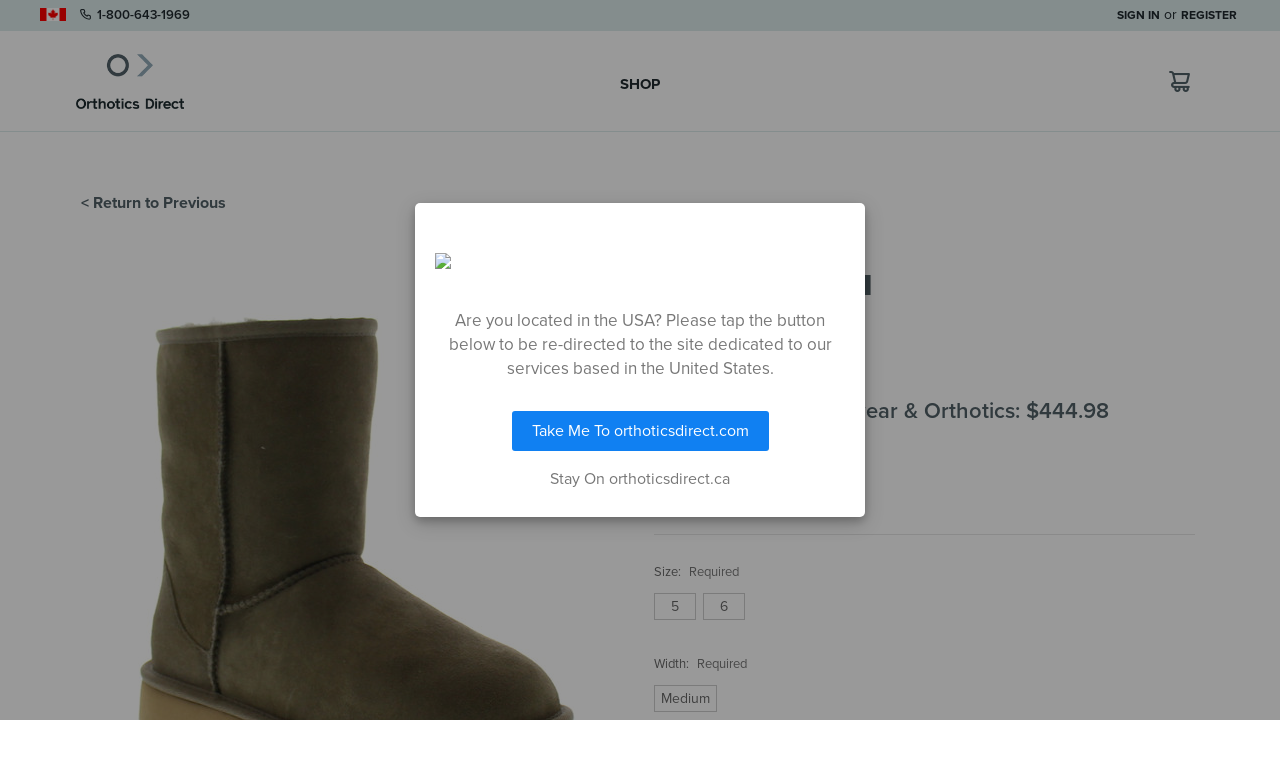

--- FILE ---
content_type: text/html; charset=UTF-8
request_url: https://orthoticsdirect.ca/classic-short-ii-135462/
body_size: 17336
content:
<!DOCTYPE html>
<html class="no-js" lang="en">
    <head>
        
        <script>
(function(g,e,o,t,a,r,ge,tl,y,s){
g.getElementsByTagName(o)[0].insertAdjacentHTML('afterbegin','<style id="georedirect1715696664954style">body{opacity:0.0 !important;}</style>');
s=function(){g.getElementById('georedirect1715696664954style').innerHTML='body{opacity:1.0 !important;}';};
t=g.getElementsByTagName(o)[0];y=g.createElement(e);y.async=true;
y.src='https://g10498469755.co/gr?id=-NxrUN3eteMtTgY5LWGq&refurl='+g.referrer+'&winurl='+encodeURIComponent(window.location);
t.parentNode.insertBefore(y,t);y.onerror=function(){s()};
georedirect1715696664954loaded=function(redirect){var to=0;if(redirect){to=5000};
setTimeout(function(){s();},to)};
})(document,'script','head');
</script>
        
        <title>Classic Short II 135462 - Orthotics Direct</title>
        <link rel="dns-prefetch preconnect" href="https://cdn11.bigcommerce.com/s-looa4dyied" crossorigin>
        <meta property="product:price:amount" content="194.99" /><meta property="product:price:currency" content="CAD" /><meta property="og:url" content="https://orthoticsdirect.ca/classic-short-ii-135462/" /><meta property="og:site_name" content="Orthotics Direct" /><meta name="description" content="Our Classic boot was originally worn by surfers to keep warm after early-morning sessions, and has since become iconic for its soft sheepskin and enduring design."><link rel='canonical' href='https://orthoticsdirect.ca/classic-short-ii-135462/' /><meta name='platform' content='bigcommerce.stencil' /><meta property="og:type" content="product" />
<meta property="og:title" content="Classic Short II 135462" />
<meta property="og:description" content="Our Classic boot was originally worn by surfers to keep warm after early-morning sessions, and has since become iconic for its soft sheepskin and enduring design." />
<meta property="og:image" content="https://cdn11.bigcommerce.com/s-looa4dyied/products/6390/images/1014767/ac9154f91703b5abdbc8abefa2166c3f3c70b2327129698f18dd0786970daa81__94210.1723750882.386.513.jpg?c=2" />
<meta property="og:availability" content="instock" />
<meta property="pinterest:richpins" content="enabled" />
        
         

        <link href="https://cdn11.bigcommerce.com/s-looa4dyied/product_images/favicon.png?t=1556112495" rel="shortcut icon">
        <meta name="viewport" content="width=device-width, initial-scale=1, maximum-scale=1">
        <meta name="apple-mobile-web-app-capable" content="yes">
        <meta name="mobile-web-app-capable" content="yes">

        <script>
            // Change document class from no-js to js so we can detect this in css
            document.documentElement.className = document.documentElement.className.replace('no-js', 'js');
        </script>

        
        <link href="https://fonts.googleapis.com/css?family=Anonymous+Pro" rel="stylesheet">
        <link rel="stylesheet" href="https://use.typekit.net/bkv3ykg.css">
        <link rel="stylesheet" href="https://unicons.iconscout.com/release/v0.0.3/css/unicons.css">        
        <link rel="apple-touch-icon" href="https://cdn11.bigcommerce.com/s-looa4dyied/stencil/853f0f30-3984-013a-2505-1eedafcf67d7/e/646c1d60-f42d-013c-a7d9-163b238928f1/img/icons/icon-192x192.png">        
        <link href="https://cdn11.bigcommerce.com/s-looa4dyied/stencil/853f0f30-3984-013a-2505-1eedafcf67d7/e/646c1d60-f42d-013c-a7d9-163b238928f1/img/splashscreens/iphone5_splash.png" media="(device-width: 320px) and (device-height: 568px) and (-webkit-device-pixel-ratio: 2)" rel="apple-touch-startup-image">
        <link href="https://cdn11.bigcommerce.com/s-looa4dyied/stencil/853f0f30-3984-013a-2505-1eedafcf67d7/e/646c1d60-f42d-013c-a7d9-163b238928f1/img/splashscreens/iphone6_splash.png" media="(device-width: 375px) and (device-height: 667px) and (-webkit-device-pixel-ratio: 2)" rel="apple-touch-startup-image">
        <link href="https://cdn11.bigcommerce.com/s-looa4dyied/stencil/853f0f30-3984-013a-2505-1eedafcf67d7/e/646c1d60-f42d-013c-a7d9-163b238928f1/img/splashscreens/iphoneplus_splash.png" media="(device-width: 621px) and (device-height: 1104px) and (-webkit-device-pixel-ratio: 3)" rel="apple-touch-startup-image">
        <link href="https://cdn11.bigcommerce.com/s-looa4dyied/stencil/853f0f30-3984-013a-2505-1eedafcf67d7/e/646c1d60-f42d-013c-a7d9-163b238928f1/img/splashscreens/iphoneplus_splash.png" rel="apple-touch-startup-image" media="(device-width: 414px) and (device-height: 736px) and (-webkit-device-pixel-ratio: 3)"> 
        <link href="https://cdn11.bigcommerce.com/s-looa4dyied/stencil/853f0f30-3984-013a-2505-1eedafcf67d7/e/646c1d60-f42d-013c-a7d9-163b238928f1/img/splashscreens/iphonex_splash.png" media="(device-width: 375px) and (device-height: 812px) and (-webkit-device-pixel-ratio: 3)" rel="apple-touch-startup-image" />
        <link href="https://cdn11.bigcommerce.com/s-looa4dyied/stencil/853f0f30-3984-013a-2505-1eedafcf67d7/e/646c1d60-f42d-013c-a7d9-163b238928f1/img/splashscreens/iphonexr_splash.png" media="(device-width: 414px) and (device-height: 896px) and (-webkit-device-pixel-ratio: 2)" rel="apple-touch-startup-image" />
        <link href="https://cdn11.bigcommerce.com/s-looa4dyied/stencil/853f0f30-3984-013a-2505-1eedafcf67d7/e/646c1d60-f42d-013c-a7d9-163b238928f1/img/splashscreens/iphonexsmax_splash.png" media="(device-width: 414px) and (device-height: 896px) and (-webkit-device-pixel-ratio: 3)" rel="apple-touch-startup-image" />
        <link href="https://cdn11.bigcommerce.com/s-looa4dyied/stencil/853f0f30-3984-013a-2505-1eedafcf67d7/e/646c1d60-f42d-013c-a7d9-163b238928f1/img/splashscreens/ipad_splash.png" media="(device-width: 768px) and (device-height: 1024px) and (-webkit-device-pixel-ratio: 2)" rel="apple-touch-startup-image" />
        <link href="https://cdn11.bigcommerce.com/s-looa4dyied/stencil/853f0f30-3984-013a-2505-1eedafcf67d7/e/646c1d60-f42d-013c-a7d9-163b238928f1/img/splashscreens/ipadpro1_splash.png" media="(device-width: 834px) and (device-height: 1112px) and (-webkit-device-pixel-ratio: 2)" rel="apple-touch-startup-image" />
        

        <link data-stencil-stylesheet href="https://cdn11.bigcommerce.com/s-looa4dyied/stencil/853f0f30-3984-013a-2505-1eedafcf67d7/e/646c1d60-f42d-013c-a7d9-163b238928f1/css/theme-a4503d50-3984-013a-6aad-7efedd1c1c62.css" rel="stylesheet">


        <!-- Start Tracking Code for analytics_facebook -->

<script>
!function(f,b,e,v,n,t,s){if(f.fbq)return;n=f.fbq=function(){n.callMethod?n.callMethod.apply(n,arguments):n.queue.push(arguments)};if(!f._fbq)f._fbq=n;n.push=n;n.loaded=!0;n.version='2.0';n.queue=[];t=b.createElement(e);t.async=!0;t.src=v;s=b.getElementsByTagName(e)[0];s.parentNode.insertBefore(t,s)}(window,document,'script','https://connect.facebook.net/en_US/fbevents.js');

fbq('set', 'autoConfig', 'false', '3463479863909132');
fbq('dataProcessingOptions', ['LDU'], 0, 0);
fbq('init', '3463479863909132', {"external_id":"3e24cf22-8ff6-4390-ab44-e72db25b9809"});
fbq('set', 'agent', 'bigcommerce', '3463479863909132');

function trackEvents() {
    var pathName = window.location.pathname;

    fbq('track', 'PageView', {}, "");

    // Search events start -- only fire if the shopper lands on the /search.php page
    if (pathName.indexOf('/search.php') === 0 && getUrlParameter('search_query')) {
        fbq('track', 'Search', {
            content_type: 'product_group',
            content_ids: [],
            search_string: getUrlParameter('search_query')
        });
    }
    // Search events end

    // Wishlist events start -- only fire if the shopper attempts to add an item to their wishlist
    if (pathName.indexOf('/wishlist.php') === 0 && getUrlParameter('added_product_id')) {
        fbq('track', 'AddToWishlist', {
            content_type: 'product_group',
            content_ids: []
        });
    }
    // Wishlist events end

    // Lead events start -- only fire if the shopper subscribes to newsletter
    if (pathName.indexOf('/subscribe.php') === 0 && getUrlParameter('result') === 'success') {
        fbq('track', 'Lead', {});
    }
    // Lead events end

    // Registration events start -- only fire if the shopper registers an account
    if (pathName.indexOf('/login.php') === 0 && getUrlParameter('action') === 'account_created') {
        fbq('track', 'CompleteRegistration', {}, "");
    }
    // Registration events end

    

    function getUrlParameter(name) {
        var cleanName = name.replace(/[\[]/, '\[').replace(/[\]]/, '\]');
        var regex = new RegExp('[\?&]' + cleanName + '=([^&#]*)');
        var results = regex.exec(window.location.search);
        return results === null ? '' : decodeURIComponent(results[1].replace(/\+/g, ' '));
    }
}

if (window.addEventListener) {
    window.addEventListener("load", trackEvents, false)
}
</script>
<noscript><img height="1" width="1" style="display:none" alt="null" src="https://www.facebook.com/tr?id=3463479863909132&ev=PageView&noscript=1&a=plbigcommerce1.2&eid="/></noscript>

<!-- End Tracking Code for analytics_facebook -->

<!-- Start Tracking Code for analytics_siteverification -->

<script async src="https://www.googletagmanager.com/gtag/js?id=UA-165707807-1"></script>
<script>
window.dataLayer = window.dataLayer || [];
function gtag(){dataLayer.push(arguments);}
gtag('js', new Date());
gtag('config', 'AW-10797408134');

function trackEcommerce() {
    function gaAddTrans(orderID, store, total, tax, shipping, city, state, country, currency, channelInfo) {
        var transaction = {
            id: orderID,
            affiliation: store,
            revenue: total,
            tax: tax,
            shipping: shipping,
            city: city,
            state: state,
            country: country
        };

        if (currency) {
            transaction.currency = currency;
        }

        ga('ecommerce:addTransaction', transaction);
    }
    
    function gaAddItems(orderID, sku, product, variation, price, qty) {
        ga('ecommerce:addItem', {
            id: orderID,
            sku: sku,
            name: product,
            category: variation,
            price: price,
            quantity: qty
        });
    }

    function gaTrackTrans() {
        ga('ecommerce:send');
    }

    function gtagAddTrans(orderID, store, total, tax, shipping, city, state, country, currency, channelInfo) {
        this.transaction = {
            transaction_id: orderID,
            affiliation: store,
            value: total,
            tax: tax,
            shipping: shipping,
            items: []
        };

        if (currency) {
            this.transaction.currency = currency;
        }
    }

    function gtagAddItem(orderID, sku, product, variation, price, qty) {
        this.transaction.items.push({
            id: sku,
            name: product,
            category: variation,
            price: price,
            quantity: qty
        });
    }

    function gtagTrackTrans() {
        gtag('event', 'purchase', this.transaction);
        gtag('event', 'conversion', {
            'send_to': 'AW-10797408134/euXeCKbtwIMDEIa_zZwo',
            'value': this.transaction.value,
            'transaction_id': this.transaction.transaction_id,
        });
        this.transaction = null;
    }

    if (typeof gtag === 'function') {
        this._addTrans = gtagAddTrans;
        this._addItem = gtagAddItem;
        this._trackTrans = gtagTrackTrans;
    } else if (typeof ga === 'function') {
        this._addTrans = gaAddTrans;
        this._addItem = gaAddItems;
        this._trackTrans = gaTrackTrans;
    }
}

var pageTracker = new trackEcommerce();

</script>  

<!-- End Tracking Code for analytics_siteverification -->


<script type="text/javascript" src="https://checkout-sdk.bigcommerce.com/v1/loader.js" defer ></script>
<script src="https://www.google.com/recaptcha/api.js" async defer></script>
<script type="text/javascript">
var BCData = {"product_attributes":{"sku":null,"upc":null,"mpn":null,"gtin":null,"weight":null,"base":false,"image":null,"price":{"without_tax":{"formatted":"$194.99","value":194.99,"currency":"CAD"},"tax_label":"Tax"},"out_of_stock_behavior":"label_option","out_of_stock_message":"Out of stock","available_modifier_values":[],"available_variant_values":[1559963,1559965,1559962],"in_stock_attributes":[1559963,1559965,1559962],"selected_attributes":[],"stock":null,"instock":true,"stock_message":null,"purchasable":true,"purchasing_message":null,"call_for_price_message":null}};
</script>
<script>
if(window.location.pathname != '/login.php'){
    var referrer = document.referrer;
    if(referrer.includes('/login.php')) {
        if(localStorage.getItem('beforeLoginPage') != null){
            window.location.href = localStorage.getItem('beforeLoginPage');
        }
    }
    localStorage.setItem('beforeLoginPage', window.location.href);
}
</script><script>
if(window.location.pathname == '/shop'){
	window.location.href = '/products';
}
</script><script async type="text/javascript" src="//static.klaviyo.com/onsite/js/klaviyo.js?company_id=VSH7iL"></script>
<!-- TikTok Pixel Code Start: Initialization Script & Page Event -->
<script>
!function (w, d, t) {
  w.TiktokAnalyticsObject=t;var ttq=w[t]=w[t]||[];ttq.methods=["page","track","identify","instances","debug","on","off","once","ready","alias","group","enableCookie","disableCookie"],ttq.setAndDefer=function(t,e){t[e]=function(){t.push([e].concat(Array.prototype.slice.call(arguments,0)))}};for(var i=0;i<ttq.methods.length;i++)ttq.setAndDefer(ttq,ttq.methods[i]);ttq.instance=function(t){for(var e=ttq._i[t]||[],n=0;n<ttq.methods.length;n++)ttq.setAndDefer(e,ttq.methods[n]);return e},ttq.load=function(e,n){var i="https://analytics.tiktok.com/i18n/pixel/events.js";ttq._i=ttq._i||{},ttq._i[e]=[],ttq._i[e]._u=i,ttq._t=ttq._t||{},ttq._t[e]=+new Date,ttq._o=ttq._o||{},ttq._o[e]=n||{},ttq._partner=ttq._partner||"BigCommerce";var o=document.createElement("script");o.type="text/javascript",o.async=!0,o.src=i+"?sdkid="+e+"&lib="+t;var a=document.getElementsByTagName("script")[0];a.parentNode.insertBefore(o,a)};

  ttq.load('CKDVHLRC77U6580FG970');
  ttq.page();
}(window, document, 'ttq');

if (typeof BODL === 'undefined') {
  // https://developer.bigcommerce.com/theme-objects/breadcrumbs
  
  // https://developer.bigcommerce.com/theme-objects/brand
  
  // https://developer.bigcommerce.com/theme-objects/category
  
  
  // https://developer.bigcommerce.com/theme-objects/product
  
  
  
  
  
  
  
  // https://developer.bigcommerce.com/theme-objects/products
  
  // https://developer.bigcommerce.com/theme-objects/product_results
  
  // https://developer.bigcommerce.com/theme-objects/order
  
  // https://developer.bigcommerce.com/theme-objects/wishlist
  
  // https://developer.bigcommerce.com/theme-objects/wishlist
  
  // https://developer.bigcommerce.com/theme-objects/cart
  // (Fetching selective cart data to prevent additional payment button object html from causing JS parse error)
  
  
  // https://developer.bigcommerce.com/theme-objects/customer
  var BODL = JSON.parse("{\"breadcrumbs\":[{\"url\":\"https://orthoticsdirect.ca/\",\"name\":\"Home\"},{\"url\":\"https://orthoticsdirect.ca/classic-short-ii-135462/\",\"name\":\"Classic Short II 135462\"}],\"productId\":6390,\"skuId\":null,\"productTitle\":\"Classic Short II 135462\",\"productCurrencyWithoutTax\":\"CAD\",\"productPriceWithoutTax\":194.99,\"products\":[],\"phone\":null,\"email\":null}");

  if (BODL.categoryName) {
    BODL.category = {
      name: BODL.categoryName,
      products: BODL.categoryProducts,
    }
  }

  if (BODL.productTitle) {
    BODL.product = {
      id: BODL.productId,
      title: BODL.productTitle,
      price: {
        without_tax: {
          currency: BODL.productCurrency,
          value: BODL.productPrice,
        },
      },
    }
  }
}

BODL.getCartItemContentId = (item) => {
  switch(item.type) {
    case 'GiftCertificate':
      return item.type;
      break;
    default:
      return item.product_id;
  }
}

BODL.getQueryParamValue = function (name) {
  var cleanName = name.replace(/[\[]/, '\[').replace(/[\]]/, '\]');
  var regex = new RegExp('[\?&]' + cleanName + '=([^&#]*)');
  var results = regex.exec(window.location.search);
  return results === null ? '' : decodeURIComponent(results[1].replace(/\+/g, ' '));
}

// Advanced Matching
  var phoneNumber = ''
  var email = ''
  if (BODL.phone) {
    var phoneNumber = BODL.phone;
    if (BODL.phone.indexOf('+') === -1) {
   // No country code, so default to US code
        phoneNumber = `+1${phoneNumber}`;  
    }
  }

  if (BODL.email) {
    var email = BODL.email
  }
  
  ttq.instance('CKDVHLRC77U6580FG970').identify({
    email: email,
    phone_number: phoneNumber})
</script>
<!-- TikTok Pixel Code End: Initialization Script & Page Event -->

<!-- TikTok Pixel Code Start: View Product Content -->
<script>
if (BODL.product) {
  // Advanced Matching
  var phoneNumber = ''
  var email = ''
  if (BODL.phone) {
    var phoneNumber = BODL.phone;
    if (BODL.phone.indexOf('+') === -1) {
   // No country code, so default to US code
        phoneNumber = `+1${phoneNumber}`;  
    }
  }

  if (BODL.email) {
    var email = BODL.email
  }
  
  ttq.instance('CKDVHLRC77U6580FG970').identify({
    email: email,
    phone_number: phoneNumber})
  var productPrice = 0
  var productCurrency = ""
  if (BODL.productCurrencyWithoutTax && BODL.productCurrencyWithoutTax !== "") {
    productPrice = BODL.productPriceWithoutTax
    productCurrency = BODL.productCurrencyWithoutTax
  }
  if (BODL.productCurrencyWithTax && BODL.productCurrencyWithTax !== "") {
    productPrice = BODL.productPriceWithTax
    productCurrency = BODL.productCurrencyWithTax
  }
  //default contentId to productId if sku_id is not found on product 
  var contentID = BODL.productId
  if (BODL.skuId && BODL.skuId !== "") {
    contentID = BODL.skuId
  }
  ttq.instance('CKDVHLRC77U6580FG970').track('ViewContent', {
    content_id: contentID,
    content_category: BODL.breadcrumbs[1] ? BODL.breadcrumbs[1].name : '',
    content_name: BODL.product.title,
    content_type: "product_group",
    currency: productCurrency,
    price: productPrice,
    value: productPrice,
  });
}
</script>
<!-- TikTok Pixel Code End: View Product Content -->

<!-- TikTok Pixel Code Start: View Category Content -->
<script>
if (BODL.category) {
  // Advanced Matching
  var phoneNumber = ''
  var email = ''
  if (BODL.phone) {
    var phoneNumber = BODL.phone;
    if (BODL.phone.indexOf('+') === -1) {
    // No country code, so default to US code
        phoneNumber = `+1${phoneNumber}`;  
    }
  }
    
  if (BODL.email) {
    var email = BODL.email
  }
  
  ttq.instance('CKDVHLRC77U6580FG970').identify({
    email: email,
    phone_number: phoneNumber})
  ttq.instance('CKDVHLRC77U6580FG970').track('ViewContent', {
    contents: BODL.category.products.map((p) => ({
      content_id: p.id,
      content_category: BODL.category.name,
      content_name: p.name,
      content_type: "product_group"
    }))
  });
}
</script>
<!-- TikTok Pixel Code End: View Category Content -->

<!-- TikTok Pixel Code Start: Add to Wishlist -->
<script>
// This only sends one wishlist product: the one that was just added based on the 'added_product_id' param in the url
if (BODL.wishlist) {
  var productPrice = 0
  var productCurrency = ""
  if (BODL.productCurrencyWithoutTax && BODL.productCurrencyWithoutTax !== "") {
    productPrice = BODL.productPriceWithoutTax
    productCurrency = BODL.productCurrencyWithoutTax
  }
  if (BODL.productCurrencyWithTax && BODL.productCurrencyWithTax !== "") {
    productPrice = BODL.productPriceWithTax
    productCurrency = BODL.productCurrencyWithTax
  }

  var addedWishlistItem = BODL.wishlist.items.filter((i) => i.product_id === parseInt(BODL.getQueryParamValue('added_product_id'))).map((p) => ({
    var contentId = p.product_id
    if (p.sku && p.sku !== "") {
        contentId = p.sku
    }
    content_id: contentId,
    // Commenting out as category data doesn't exist on wishlist items
    // content_category: p.does_not_exist, 
    content_name: p.name,
    content_type: "product_group",
    currency: productCurrency,
    price: productPrice,
    value: productPrice,
  }));
  
  // Advanced Matching
  var phoneNumber = ''
  var email = ''
  if (BODL.phone) {
    var phoneNumber = BODL.phone;
    if (BODL.phone.indexOf('+') === -1) {
   // No country code, so default to US code
        phoneNumber = `+1${phoneNumber}`;  
    }
  }

  if (BODL.email) {
    var email = BODL.email
  }
  
  ttq.instance('CKDVHLRC77U6580FG970').identify({
    email: email,
    phone_number: phoneNumber})
  
  ttq.instance('CKDVHLRC77U6580FG970').track('AddToWishlist', addedWishlistItem[0]);
}
</script>
<!-- TikTok Pixel Code End: Add to Wishlist -->

<!-- TikTok Pixel Code Start: Subscribe to Newsletter -->
<script>
if (window.location.pathname.indexOf('/subscribe.php') === 0 && BODL.getQueryParamValue('result') === 'success') {
  // Advanced Matching
  var phoneNumber = ''
  var email = ''
  if (BODL.phone) {
    var phoneNumber = BODL.phone;
    if (BODL.phone.indexOf('+') === -1) {
   // No country code, so default to US code
        phoneNumber = `+1${phoneNumber}`;  
    }
  }

  if (BODL.email) {
    var email = BODL.email
  }
  
  ttq.instance('CKDVHLRC77U6580FG970').identify({
    email: email,
    phone_number: phoneNumber})

  ttq.instance('CKDVHLRC77U6580FG970').track('Subscribe');
}
</script>
<!-- TikTok Pixel Code End: Subscribe to Newsletter -->

<!-- TikTok Pixel Code Start: Search -->
<script>
if (BODL.search) {
  // Advanced Matching
  var phoneNumber = ''
  var email = ''
  if (BODL.phone) {
    var phoneNumber = BODL.phone;
    if (BODL.phone.indexOf('+') === -1) {
   // No country code, so default to US code
        phoneNumber = `+1${phoneNumber}`;  
    }
  }

  if (BODL.email) {
    var email = BODL.email
  }
  
  ttq.instance('CKDVHLRC77U6580FG970').identify({
    email: email,
    phone_number: phoneNumber})
  var productPrice = 0
  var productCurrency = ""
  if (BODL.productCurrencyWithoutTax && BODL.productCurrencyWithoutTax !== "") {
    productPrice = BODL.productPriceWithoutTax
    productCurrency = BODL.productCurrencyWithoutTax
  }
  if (BODL.productCurrencyWithTax && BODL.productCurrencyWithTax !== "") {
    productPrice = BODL.productPriceWithTax
    productCurrency = BODL.productCurrencyWithTax
  }

  ttq.instance('CKDVHLRC77U6580FG970').track('Search', {
    query: BODL.getQueryParamValue('search_query'),
    contents: BODL.search.products.map((p) => ({
      var contentId = p.id
      if (p.sku && p.sku !== "") {
        contentId = p.sku
      }
      content_id: contentId,
      // Products can be in multiple categories.
      // Commenting out as this might distort category reports if only the first one is used.
      // content_category: p.category[0], 
      content_name: p.name,
      content_type: "product_group",
      currency: productCurrency,
      price: productPrice,
      value: productPrice,
    }))
  });
}
</script>
<!-- TikTok Pixel Code End: Search -->

<!-- TikTok Pixel Code Start: Registration -->
<script>
if (window.location.pathname.indexOf('/login.php') === 0 && BODL.getQueryParamValue('action') === 'account_created') {
  // Advanced Matching
  var phoneNumber = ''
  var email = ''
  if (BODL.phone) {
    var phoneNumber = BODL.phone;
    if (BODL.phone.indexOf('+') === -1) {
   // No country code, so default to US code
        phoneNumber = `+1${phoneNumber}`;  
    }
  }

  if (BODL.email) {
    var email = BODL.email
  }
  
  ttq.instance('CKDVHLRC77U6580FG970').identify({
    email: email,
    phone_number: phoneNumber})
  
  ttq.instance('CKDVHLRC77U6580FG970').track('Registration');
}
</script>
<!-- TikTok Pixel Code End: Registration -->
<script>    ! function(w, d, t) {
        w.TiktokAnalyticsObject = t;
        var ttq = w[t] = w[t] || [];
        ttq.methods = ["page", "track", "identify", "instances", "debug", "on", "off", "once", "ready", "alias", "group", "enableCookie", "disableCookie"], ttq.setAndDefer = function(t, e) {
            t[e] = function() {
                t.push([e].concat(Array.prototype.slice.call(arguments, 0)))
            }
        };
        for (var i = 0; i < ttq.methods.length; i++) ttq.setAndDefer(ttq, ttq.methods[i]);
        ttq.instance = function(t) {
            for (var e = ttq._i[t] || [], n = 0; n < ttq.methods.length; n++) ttq.setAndDefer(e, ttq.methods[n]);
            return e
        }, ttq.load = function(e, n) {
            var i = "https://analytics.tiktok.com/i18n/pixel/events.js";
            ttq._i = ttq._i || {}, ttq._i[e] = [], ttq._i[e]._u = i, ttq._t = ttq._t || {}, ttq._t[e] = +new Date, ttq._o = ttq._o || {}, ttq._o[e] = n || {};
            n = document.createElement("script");
            n.type = "text/javascript", n.async = !0, n.src = i + "?sdkid=" + e + "&lib=" + t;
            e = document.getElementsByTagName("script")[0];
            e.parentNode.insertBefore(n, e)
        };

        ttq.load('CKDVHLRC77U6580FG970');
        ttq.page();
    }(window, document, 'ttq');</script>
<script nonce="">
(function () {
    var xmlHttp = new XMLHttpRequest();

    xmlHttp.open('POST', 'https://bes.gcp.data.bigcommerce.com/nobot');
    xmlHttp.setRequestHeader('Content-Type', 'application/json');
    xmlHttp.send('{"store_id":"1000527125","timezone_offset":"-5.0","timestamp":"2026-01-01T11:55:24.62324800Z","visit_id":"3551e4b6-abcd-40ca-8a98-923978bffb9f","channel_id":1}');
})();
</script>

        

        
        
        
        
        
        <!-- snippet location htmlhead -->
    </head>
    <body class="page--product     product--6390

    not-logged-in
">

        <!-- PDP BODY BA Code Insert -->
        <script type="text/javascript">
            var _learnq = _learnq || [];
            var item = {
                Name: "Classic Short II 135462",
                ProductID: "6390",
                ImageURL: "https://cdn11.bigcommerce.com/s-looa4dyied/images/stencil/500x659/products/6390/1014767/ac9154f91703b5abdbc8abefa2166c3f3c70b2327129698f18dd0786970daa81__94210.1723750882.jpg?c=2",
                URL: "https://orthoticsdirect.ca/classic-short-ii-135462/",
                Brand: "Ugg",
                Price: "194.99",
                CompareAtPrice:""

            };
            _learnq.push(['track', 'Viewed Product', item]);
            _learnq.push(['trackViewedItem', {
                Title: item.Name,
                ItemId: item.ProductID,
                Categories: item.Categories,
                ImageUrl: item.ImageURL,
                Url: item.URL,
                Metadata: {
                    Brand: item.Brand,
                    Price: item.Price,
                    CompareAtPrice: item.CompareAtPrice
                }
            }]);
        </script>



        <div id="vue_app">
            <!-- snippet location header -->


            <header class="header" role="banner">
    <div class="header__topbar">
        <div class="container-top-header">
            <nav class="navUser">
    <div class="contact-by-phone">
        <img src="https://cdn11.bigcommerce.com/s-looa4dyied/stencil/853f0f30-3984-013a-2505-1eedafcf67d7/e/646c1d60-f42d-013c-a7d9-163b238928f1/img/canada-flag-icon-64.png" alt="Canadian Flag">
        <a href="tel:18006431969"><i class="uil uil-phone"></i> 1-800-643-1969</a>
    </div>
        <ul class="navUser-section navUser-section--alt">
        <li class="navUser-item">
            <a class="navUser-action navUser-item--compare" href="/compare" data-compare-nav>Compare <span class="countPill countPill--positive countPill--alt"></span></a>
        </li>
        <li class="navUser-item navUser-item--account">
                <a class="navUser-action" href="/login.php">Sign in</a>
                    <span class="navUser-or">or</span> <a class="navUser-action" href="/login.php?action=create_account">Register</a>
        </li>
    </ul>
</nav>
        </div>
    </div>

    <div class="header__main">
        <div class="header__main-logo">
                <div class="header-logo header-logo--center">
                    <a href="https://orthoticsdirect.ca/">
        <div class="header-logo-image-container">
            <img class="header-logo-image" src="https://cdn11.bigcommerce.com/s-looa4dyied/images/stencil/250x100/odlogo_1572371833__64103.original.png" alt="Orthotics Direct" title="Orthotics Direct">
            <div class="header-logo-mobile-image"></div>
        </div>
</a>
                </div>
        </div>
        <div class="header__nav">
            <div class="navPages-container" id="menu" data-menu>
                <nav class="navPages">
    <ul class="navPages-list navPages-list-depth-max">
                             <li class="navPages-item navPages-item-page">
                     <a class="navPages-action" href="https://orthoticsdirect.ca/products/">Shop</a>
                 </li>
    </ul>
    <ul class="navPages-list navPages-list--user">
            <li class="navPages-item">
                <a class="navPages-action" href="/login.php">Sign in</a>
                    or <a class="navPages-action" href="/login.php?action=create_account">Register</a>
            </li>
    </ul>
</nav>
            </div>
            <div class="navPages-container__mobile">
                <nav class="navPages">
                    <ul class="navPages-list navPages-list-depth-max">
                        <li class="navPages-item navPages-item-page">
                            <a href="/shop" class="navPages-action">Shop</a>
                        </li>
                    </ul>
                </nav>
            </div>
        </div>
        <div class="header__main-actions" style="z-index: 200;">
            <a class="button button--primary cart-mobile-only" data-dropdown="cart-preview-dropdown" data-options="align:right" href="/cart.php" data-cart-preview>
                <span class="navUser-item-cartLabel"><i class='uil uil-shopping-trolley'></i></span> <span class="countPill cart-quantity">0</span>
            </a>
            <div class="dropdown-menu cart-dropdown" id="cart-preview-dropdown" data-dropdown-content aria-hidden="true"></div>
        </div>
        <a href="#" class="mobileMenu-toggle" data-mobile-menu-toggle="menu">
            <span class="mobileMenu-toggleIcon">Toggle menu</span>
        </a>        
    </div>    

    <div data-content-region="header_bottom"></div>
</header>

            <div class="body" data-currency-code="CAD">
     
    <div class="container">
        


    <div itemscope itemtype="http://schema.org/Product">
        <div class="productView" >
<a class="go-back-button" href="/#6390">< Return to Previous</a>
    <section class="productView-details">              
        <div class="productView-product">
                        <h1 class="productView-title">Classic Short II </h1>
                <h2 class="productView-brand" itemprop="brand" itemscope itemtype="http://schema.org/Brand">
                    Ugg
                </h2>
            <div class="productView-price">                                                  
                <product-details-price
                    product-warranty="{&quot;product_name&quot;:&quot;Classic Short II&quot;,&quot;style_id&quot;:&quot;1016223\/ESPR&quot;,&quot;msrp&quot;:null,&quot;yousave&quot;:null,&quot;enabledOrthotics&quot;:[&quot;ORTHOTIC-EVERYDAY&quot;,&quot;ORTHOTIC-SPORT-MARATHON&quot;,&quot;ORTHOTIC-SPORT-GOLF&quot;,&quot;ORTHOTIC-SPORT-CROSS-TRAINER&quot;,&quot;ORTHOTIC-SPORT-ACTIVE&quot;,&quot;ORTHOTIC-DRESS&quot;,&quot;ORTHOTIC-CONTROL&quot;,&quot;ORTHOTIC-WELLNESS&quot;]}"
                    product-data="[{&quot;id&quot;:772312,&quot;type&quot;:&quot;Configurable_PickList_Set&quot;,&quot;display_name&quot;:&quot;Size&quot;,&quot;required&quot;:true,&quot;condition&quot;:true,&quot;state&quot;:&quot;variant_option&quot;,&quot;values&quot;:[{&quot;label&quot;:&quot;5&quot;,&quot;id&quot;:1559962,&quot;data&quot;:&quot;5&quot;,&quot;selected&quot;:false},{&quot;label&quot;:&quot;6&quot;,&quot;id&quot;:1559963,&quot;data&quot;:&quot;6&quot;,&quot;selected&quot;:false}],&quot;partial&quot;:&quot;set-rectangle&quot;},{&quot;id&quot;:772313,&quot;type&quot;:&quot;Configurable_PickList_Set&quot;,&quot;display_name&quot;:&quot;Width&quot;,&quot;required&quot;:true,&quot;condition&quot;:true,&quot;state&quot;:&quot;variant_option&quot;,&quot;values&quot;:[{&quot;label&quot;:&quot;Medium&quot;,&quot;id&quot;:1559965,&quot;data&quot;:&quot;Medium&quot;,&quot;selected&quot;:false}],&quot;partial&quot;:&quot;set-rectangle&quot;},{&quot;id&quot;:869982,&quot;type&quot;:&quot;Configurable_Entry_Text&quot;,&quot;display_name&quot;:&quot;shoe-hash&quot;,&quot;required&quot;:false,&quot;condition&quot;:false,&quot;state&quot;:&quot;modifier&quot;,&quot;values&quot;:[],&quot;prefill&quot;:&quot;&quot;,&quot;partial&quot;:&quot;input-text&quot;,&quot;max_length&quot;:0}]"
                    product-price="{&quot;without_tax&quot;:{&quot;formatted&quot;:&quot;$194.99&quot;,&quot;value&quot;:194.99,&quot;currency&quot;:&quot;CAD&quot;},&quot;tax_label&quot;:&quot;Tax&quot;}"
                >
                </product-details-price>
                    <!-- 
        <div class="price-section price-section--withoutTax rrp-price--withoutTax" style="display: none;">
            MSRP:
            <span style="font-weight: 600; font-size: 22px;" data-product-rrp-price-without-tax class="price price--rrp">
                Package Price: 
            </span>
        </div>
        <div class="price-section price-section--withoutTax non-sale-price--withoutTax" style="display: none;">
            Was:
            <span style="font-weight: 600; font-size: 22px;" data-product-non-sale-price-without-tax class="price price--non-sale">
                Package Price: 
            </span>
        </div>
        <div class="price-section price-section--withoutTax" itemprop="offers" itemscope itemtype="http://schema.org/Offer">
            <span class="price-label" >
                
            </span>
            <span class="price-now-label" style="display: none;">
                Now:
            </span>
            <span  style="font-weight: 600; font-size: 22px;"  class="price price--withoutTax">Package Price: $194.99</span>
                <meta itemprop="availability" itemtype="http://schema.org/ItemAvailability"
                    content="http://schema.org/InStock">
                <meta itemprop="itemCondition" itemtype="http://schema.org/OfferItemCondition" content="http://schema.org/Condition">
                <div itemprop="priceSpecification" itemscope itemtype="http://schema.org/PriceSpecification">
                    <meta itemprop="price" content="194.99">
                    <meta itemprop="priceCurrency" content="CAD">
                    <meta itemprop="valueAddedTaxIncluded" content="false">
                </div>
        </div>
         <div class="price-section price-section--saving price" style="display: none;">
                <span class="price">(You save</span>
                <span data-product-price-saved class="price price--saving">
                   Package Price: 
                </span>
                <span class="price">)</span>
         </div>
                     -->
                                      
            </div>
            <div data-content-region="product_below_price"></div>
            <div class="productView-rating">
                    <span class="productView-reviewLink">
                        <a href="https://orthoticsdirect.ca/classic-short-ii-135462/"
                           data-reveal-id="modal-review-form">
                           Write a Review
                        </a>
                    </span>
                    <div id="modal-review-form" class="modal" data-reveal>
    
    
    
    
    <div class="modal-header">
        <h2 class="modal-header-title">Write a Review</h2>
        <a href="#" class="modal-close" aria-label="Close" role="button">
            <span aria-hidden="true">&#215;</span>
        </a>
    </div>
    <div class="modal-body">
        <div class="writeReview-productDetails">
            <div class="writeReview-productImage-container">
                <img class="lazyload" data-sizes="auto" src="https://cdn11.bigcommerce.com/s-looa4dyied/stencil/853f0f30-3984-013a-2505-1eedafcf67d7/e/646c1d60-f42d-013c-a7d9-163b238928f1/img/loading.svg" data-src="https://cdn11.bigcommerce.com/s-looa4dyied/images/stencil/500x659/products/6390/1014767/ac9154f91703b5abdbc8abefa2166c3f3c70b2327129698f18dd0786970daa81__94210.1723750882.jpg?c=2">
            </div>
            <h6 class="product-brand">Ugg</h6>
            <h5 class="product-title">Classic Short II 135462</h5>
        </div>
        <form class="form writeReview-form" action="/postreview.php" method="post">
            <fieldset class="form-fieldset">
                <div class="form-field">
                    <label class="form-label" for="rating-rate">Rating
                        <small>Required</small>
                    </label>
                    <!-- Stars -->
                    <!-- TODO: Review Stars need to be componentised, both for display and input -->
                    <select id="rating-rate" class="form-select" name="revrating">
                        <option value="">Select Rating</option>
                    </select>
                </div>

                <!-- Name -->
                    <div class="form-field" id="revfromname" data-validation="" >
    <label class="form-label" for="revfromname_input">Name
        
    </label>
    <input type="text" id="revfromname_input" data-label="Name" name="revfromname"   class="form-input" aria-required="" >
</div>


                <!-- Review Subject -->
                <div class="form-field" id="revtitle" data-validation="" >
    <label class="form-label" for="revtitle_input">Review Subject
        <small>Required</small>
    </label>
    <input type="text" id="revtitle_input" data-label="Review Subject" name="revtitle"   class="form-input" aria-required="true" >
</div>

                <!-- Comments -->
                <div class="form-field" id="revtext" data-validation="">
    <label class="form-label" for="revtext_input">Comments
            <small>Required</small>
    </label>
    <textarea name="revtext" id="revtext_input" data-label="Comments" rows="" aria-required="true" class="form-input" ></textarea>
</div>

                

                <div class="form-field">
                    <input type="submit" class="button button--primary"
                           value="Submit Review">
                </div>
                <input type="hidden" name="product_id" value="6390">
                <input type="hidden" name="action" value="post_review">
                
            </fieldset>
        </form>
    </div>
</div>
            </div>
            
            <dl class="productView-info">

                    <div class="productView-info-bulkPricing">
                                            </div>
                            <dt class="productView-info-name"><strong>Style ID:</strong></dt>
                            <dd class="productView-info-value">1016223/ESPR</dd>
                        <dt class="productView-info-name">Colour:</dt>
                        <dd class="productView-info-value">Eucalyptus Spray</dd>

            </dl>
        </div>
    </section>

    <section class="productView-images" data-image-gallery>
        <figure class="productView-image"
                data-image-gallery-main
                data-zoom-image="https://cdn11.bigcommerce.com/s-looa4dyied/images/stencil/1280x1280/products/6390/1014767/ac9154f91703b5abdbc8abefa2166c3f3c70b2327129698f18dd0786970daa81__94210.1723750882.jpg?c=2"
                >
            <div class="productView-img-container">
                    <a href="https://cdn11.bigcommerce.com/s-looa4dyied/images/stencil/1280x1280/products/6390/1014767/ac9154f91703b5abdbc8abefa2166c3f3c70b2327129698f18dd0786970daa81__94210.1723750882.jpg?c=2">

                <img class="productView-image--default lazyload"
                     data-sizes="auto"
                     src="https://cdn11.bigcommerce.com/s-looa4dyied/stencil/853f0f30-3984-013a-2505-1eedafcf67d7/e/646c1d60-f42d-013c-a7d9-163b238928f1/img/loading.svg"
                     data-src="https://cdn11.bigcommerce.com/s-looa4dyied/images/stencil/500x659/products/6390/1014767/ac9154f91703b5abdbc8abefa2166c3f3c70b2327129698f18dd0786970daa81__94210.1723750882.jpg?c=2"
                     alt="Classic Short II" title="Classic Short II" data-main-image>

                    </a>
            </div>
        </figure>
        <ul class="productView-thumbnails" data-slick='{
                "infinite": false,
                "mobileFirst": true,
                "slidesToShow": 5,
                "slidesToScroll": 1
            }'>
                <li class="productView-thumbnail">
                    <a
                        class="productView-thumbnail-link"
                        href="https://cdn11.bigcommerce.com/s-looa4dyied/images/stencil/500x659/products/6390/1014767/ac9154f91703b5abdbc8abefa2166c3f3c70b2327129698f18dd0786970daa81__94210.1723750882.jpg?c=2"
                        data-image-gallery-item
                        data-image-gallery-new-image-url="https://cdn11.bigcommerce.com/s-looa4dyied/images/stencil/500x659/products/6390/1014767/ac9154f91703b5abdbc8abefa2166c3f3c70b2327129698f18dd0786970daa81__94210.1723750882.jpg?c=2"
                        data-image-gallery-zoom-image-url="https://cdn11.bigcommerce.com/s-looa4dyied/images/stencil/1280x1280/products/6390/1014767/ac9154f91703b5abdbc8abefa2166c3f3c70b2327129698f18dd0786970daa81__94210.1723750882.jpg?c=2">
                        <img class="lazyload" data-sizes="auto" src="https://cdn11.bigcommerce.com/s-looa4dyied/stencil/853f0f30-3984-013a-2505-1eedafcf67d7/e/646c1d60-f42d-013c-a7d9-163b238928f1/img/loading.svg" data-src="https://cdn11.bigcommerce.com/s-looa4dyied/images/stencil/50x50/products/6390/1014767/ac9154f91703b5abdbc8abefa2166c3f3c70b2327129698f18dd0786970daa81__94210.1723750882.jpg?c=2" alt="Classic Short II" title="Classic Short II">
                    </a>
                </li>
                <li class="productView-thumbnail">
                    <a
                        class="productView-thumbnail-link"
                        href="https://cdn11.bigcommerce.com/s-looa4dyied/images/stencil/500x659/products/6390/1014760/407bf1f744bc311fdd6ca1c0d47b89d63839a30c6fafb3bcd84c35f26e042e0a__66874.1723750878.jpg?c=2"
                        data-image-gallery-item
                        data-image-gallery-new-image-url="https://cdn11.bigcommerce.com/s-looa4dyied/images/stencil/500x659/products/6390/1014760/407bf1f744bc311fdd6ca1c0d47b89d63839a30c6fafb3bcd84c35f26e042e0a__66874.1723750878.jpg?c=2"
                        data-image-gallery-zoom-image-url="https://cdn11.bigcommerce.com/s-looa4dyied/images/stencil/1280x1280/products/6390/1014760/407bf1f744bc311fdd6ca1c0d47b89d63839a30c6fafb3bcd84c35f26e042e0a__66874.1723750878.jpg?c=2">
                        <img class="lazyload" data-sizes="auto" src="https://cdn11.bigcommerce.com/s-looa4dyied/stencil/853f0f30-3984-013a-2505-1eedafcf67d7/e/646c1d60-f42d-013c-a7d9-163b238928f1/img/loading.svg" data-src="https://cdn11.bigcommerce.com/s-looa4dyied/images/stencil/50x50/products/6390/1014760/407bf1f744bc311fdd6ca1c0d47b89d63839a30c6fafb3bcd84c35f26e042e0a__66874.1723750878.jpg?c=2" alt="Classic Short II" title="Classic Short II">
                    </a>
                </li>
                <li class="productView-thumbnail">
                    <a
                        class="productView-thumbnail-link"
                        href="https://cdn11.bigcommerce.com/s-looa4dyied/images/stencil/500x659/products/6390/1014761/4ed116d14048838a91f4d9baffd5e87992c18331631958cb7dd9540bb7a05961__42587.1723750878.jpg?c=2"
                        data-image-gallery-item
                        data-image-gallery-new-image-url="https://cdn11.bigcommerce.com/s-looa4dyied/images/stencil/500x659/products/6390/1014761/4ed116d14048838a91f4d9baffd5e87992c18331631958cb7dd9540bb7a05961__42587.1723750878.jpg?c=2"
                        data-image-gallery-zoom-image-url="https://cdn11.bigcommerce.com/s-looa4dyied/images/stencil/1280x1280/products/6390/1014761/4ed116d14048838a91f4d9baffd5e87992c18331631958cb7dd9540bb7a05961__42587.1723750878.jpg?c=2">
                        <img class="lazyload" data-sizes="auto" src="https://cdn11.bigcommerce.com/s-looa4dyied/stencil/853f0f30-3984-013a-2505-1eedafcf67d7/e/646c1d60-f42d-013c-a7d9-163b238928f1/img/loading.svg" data-src="https://cdn11.bigcommerce.com/s-looa4dyied/images/stencil/50x50/products/6390/1014761/4ed116d14048838a91f4d9baffd5e87992c18331631958cb7dd9540bb7a05961__42587.1723750878.jpg?c=2" alt="Classic Short II" title="Classic Short II">
                    </a>
                </li>
                <li class="productView-thumbnail">
                    <a
                        class="productView-thumbnail-link"
                        href="https://cdn11.bigcommerce.com/s-looa4dyied/images/stencil/500x659/products/6390/1014762/d9358682afddb6028822993ca641ce028e687a8486de1b38c93e867982877546__98638.1723750879.jpg?c=2"
                        data-image-gallery-item
                        data-image-gallery-new-image-url="https://cdn11.bigcommerce.com/s-looa4dyied/images/stencil/500x659/products/6390/1014762/d9358682afddb6028822993ca641ce028e687a8486de1b38c93e867982877546__98638.1723750879.jpg?c=2"
                        data-image-gallery-zoom-image-url="https://cdn11.bigcommerce.com/s-looa4dyied/images/stencil/1280x1280/products/6390/1014762/d9358682afddb6028822993ca641ce028e687a8486de1b38c93e867982877546__98638.1723750879.jpg?c=2">
                        <img class="lazyload" data-sizes="auto" src="https://cdn11.bigcommerce.com/s-looa4dyied/stencil/853f0f30-3984-013a-2505-1eedafcf67d7/e/646c1d60-f42d-013c-a7d9-163b238928f1/img/loading.svg" data-src="https://cdn11.bigcommerce.com/s-looa4dyied/images/stencil/50x50/products/6390/1014762/d9358682afddb6028822993ca641ce028e687a8486de1b38c93e867982877546__98638.1723750879.jpg?c=2" alt="Classic Short II" title="Classic Short II">
                    </a>
                </li>
                <li class="productView-thumbnail">
                    <a
                        class="productView-thumbnail-link"
                        href="https://cdn11.bigcommerce.com/s-looa4dyied/images/stencil/500x659/products/6390/1014763/096f65454a18e300ca7c08f3cb51b9f62825170922f1258b339e25c0d0ac4b87__13849.1723750879.jpg?c=2"
                        data-image-gallery-item
                        data-image-gallery-new-image-url="https://cdn11.bigcommerce.com/s-looa4dyied/images/stencil/500x659/products/6390/1014763/096f65454a18e300ca7c08f3cb51b9f62825170922f1258b339e25c0d0ac4b87__13849.1723750879.jpg?c=2"
                        data-image-gallery-zoom-image-url="https://cdn11.bigcommerce.com/s-looa4dyied/images/stencil/1280x1280/products/6390/1014763/096f65454a18e300ca7c08f3cb51b9f62825170922f1258b339e25c0d0ac4b87__13849.1723750879.jpg?c=2">
                        <img class="lazyload" data-sizes="auto" src="https://cdn11.bigcommerce.com/s-looa4dyied/stencil/853f0f30-3984-013a-2505-1eedafcf67d7/e/646c1d60-f42d-013c-a7d9-163b238928f1/img/loading.svg" data-src="https://cdn11.bigcommerce.com/s-looa4dyied/images/stencil/50x50/products/6390/1014763/096f65454a18e300ca7c08f3cb51b9f62825170922f1258b339e25c0d0ac4b87__13849.1723750879.jpg?c=2" alt="Classic Short II" title="Classic Short II">
                    </a>
                </li>
                <li class="productView-thumbnail">
                    <a
                        class="productView-thumbnail-link"
                        href="https://cdn11.bigcommerce.com/s-looa4dyied/images/stencil/500x659/products/6390/1014764/e866a866b7aa30f72123f403fabee23bf14d485946fea37102aee9d99a390b7b__95004.1723750880.jpg?c=2"
                        data-image-gallery-item
                        data-image-gallery-new-image-url="https://cdn11.bigcommerce.com/s-looa4dyied/images/stencil/500x659/products/6390/1014764/e866a866b7aa30f72123f403fabee23bf14d485946fea37102aee9d99a390b7b__95004.1723750880.jpg?c=2"
                        data-image-gallery-zoom-image-url="https://cdn11.bigcommerce.com/s-looa4dyied/images/stencil/1280x1280/products/6390/1014764/e866a866b7aa30f72123f403fabee23bf14d485946fea37102aee9d99a390b7b__95004.1723750880.jpg?c=2">
                        <img class="lazyload" data-sizes="auto" src="https://cdn11.bigcommerce.com/s-looa4dyied/stencil/853f0f30-3984-013a-2505-1eedafcf67d7/e/646c1d60-f42d-013c-a7d9-163b238928f1/img/loading.svg" data-src="https://cdn11.bigcommerce.com/s-looa4dyied/images/stencil/50x50/products/6390/1014764/e866a866b7aa30f72123f403fabee23bf14d485946fea37102aee9d99a390b7b__95004.1723750880.jpg?c=2" alt="Classic Short II" title="Classic Short II">
                    </a>
                </li>
                <li class="productView-thumbnail">
                    <a
                        class="productView-thumbnail-link"
                        href="https://cdn11.bigcommerce.com/s-looa4dyied/images/stencil/500x659/products/6390/1014765/6ff9d899c6c17e6009d46eccc67d50e23c5cb3ad66ee80a3762c2008d3f7be49__60519.1723750881.jpg?c=2"
                        data-image-gallery-item
                        data-image-gallery-new-image-url="https://cdn11.bigcommerce.com/s-looa4dyied/images/stencil/500x659/products/6390/1014765/6ff9d899c6c17e6009d46eccc67d50e23c5cb3ad66ee80a3762c2008d3f7be49__60519.1723750881.jpg?c=2"
                        data-image-gallery-zoom-image-url="https://cdn11.bigcommerce.com/s-looa4dyied/images/stencil/1280x1280/products/6390/1014765/6ff9d899c6c17e6009d46eccc67d50e23c5cb3ad66ee80a3762c2008d3f7be49__60519.1723750881.jpg?c=2">
                        <img class="lazyload" data-sizes="auto" src="https://cdn11.bigcommerce.com/s-looa4dyied/stencil/853f0f30-3984-013a-2505-1eedafcf67d7/e/646c1d60-f42d-013c-a7d9-163b238928f1/img/loading.svg" data-src="https://cdn11.bigcommerce.com/s-looa4dyied/images/stencil/50x50/products/6390/1014765/6ff9d899c6c17e6009d46eccc67d50e23c5cb3ad66ee80a3762c2008d3f7be49__60519.1723750881.jpg?c=2" alt="Classic Short II" title="Classic Short II">
                    </a>
                </li>
                <li class="productView-thumbnail">
                    <a
                        class="productView-thumbnail-link"
                        href="https://cdn11.bigcommerce.com/s-looa4dyied/images/stencil/500x659/products/6390/1014766/13a7b64b0ebf2d1be2b871f33e2c9bb529258fadd66c9ed080e322fcb57ce34d__43228.1723750882.jpg?c=2"
                        data-image-gallery-item
                        data-image-gallery-new-image-url="https://cdn11.bigcommerce.com/s-looa4dyied/images/stencil/500x659/products/6390/1014766/13a7b64b0ebf2d1be2b871f33e2c9bb529258fadd66c9ed080e322fcb57ce34d__43228.1723750882.jpg?c=2"
                        data-image-gallery-zoom-image-url="https://cdn11.bigcommerce.com/s-looa4dyied/images/stencil/1280x1280/products/6390/1014766/13a7b64b0ebf2d1be2b871f33e2c9bb529258fadd66c9ed080e322fcb57ce34d__43228.1723750882.jpg?c=2">
                        <img class="lazyload" data-sizes="auto" src="https://cdn11.bigcommerce.com/s-looa4dyied/stencil/853f0f30-3984-013a-2505-1eedafcf67d7/e/646c1d60-f42d-013c-a7d9-163b238928f1/img/loading.svg" data-src="https://cdn11.bigcommerce.com/s-looa4dyied/images/stencil/50x50/products/6390/1014766/13a7b64b0ebf2d1be2b871f33e2c9bb529258fadd66c9ed080e322fcb57ce34d__43228.1723750882.jpg?c=2" alt="Classic Short II" title="Classic Short II">
                    </a>
                </li>
                <li class="productView-thumbnail">
                    <a
                        class="productView-thumbnail-link"
                        href="https://cdn11.bigcommerce.com/s-looa4dyied/images/stencil/500x659/products/6390/1014768/0f7d5b446f54f57d0a45374e46c20e557f34d0a42291c95ee96128f06cf1598c__21412.1723750883.jpg?c=2"
                        data-image-gallery-item
                        data-image-gallery-new-image-url="https://cdn11.bigcommerce.com/s-looa4dyied/images/stencil/500x659/products/6390/1014768/0f7d5b446f54f57d0a45374e46c20e557f34d0a42291c95ee96128f06cf1598c__21412.1723750883.jpg?c=2"
                        data-image-gallery-zoom-image-url="https://cdn11.bigcommerce.com/s-looa4dyied/images/stencil/1280x1280/products/6390/1014768/0f7d5b446f54f57d0a45374e46c20e557f34d0a42291c95ee96128f06cf1598c__21412.1723750883.jpg?c=2">
                        <img class="lazyload" data-sizes="auto" src="https://cdn11.bigcommerce.com/s-looa4dyied/stencil/853f0f30-3984-013a-2505-1eedafcf67d7/e/646c1d60-f42d-013c-a7d9-163b238928f1/img/loading.svg" data-src="https://cdn11.bigcommerce.com/s-looa4dyied/images/stencil/50x50/products/6390/1014768/0f7d5b446f54f57d0a45374e46c20e557f34d0a42291c95ee96128f06cf1598c__21412.1723750883.jpg?c=2" alt="Classic Short II" title="Classic Short II">
                    </a>
                </li>
        </ul>
    </section>

    <section class="productView-details">        
        <div class="productView-options">
            <div class="loadingOverlay--options"></div>
            <form class="form js-product-form" method="post" action="https://orthoticsdirect.ca/cart.php" enctype="multipart/form-data"
                  data-cart-item-add>
                <input type="hidden" name="action" value="add">
                <input type="hidden" name="product_id" value="6390"/>
                <div data-product-option-change style="display:none;">
                    <div class="form-field option--size" data-product-attribute="set-rectangle">
    <label class="form-label form-label--alternate form-label--inlineSmall">
        Size:
        <span data-option-value></span>
            <small>Required</small>
    </label>
        <input
            class="form-radio"
            type="radio"
            id="attribute_rectangle__772312_1559962"
            name="attribute[772312]"
            value="1559962"
            required>
        <label class="form-option" for="attribute_rectangle__772312_1559962" data-product-attribute-value="1559962">
            <span class="form-option-variant">5</span>
        </label>
        <input
            class="form-radio"
            type="radio"
            id="attribute_rectangle__772312_1559963"
            name="attribute[772312]"
            value="1559963"
            required>
        <label class="form-option" for="attribute_rectangle__772312_1559963" data-product-attribute-value="1559963">
            <span class="form-option-variant">6</span>
        </label>
</div>

                    <div class="form-field option--width" data-product-attribute="set-rectangle">
    <label class="form-label form-label--alternate form-label--inlineSmall">
        Width:
        <span data-option-value></span>
            <small>Required</small>
    </label>
        <input
            class="form-radio"
            type="radio"
            id="attribute_rectangle__772313_1559965"
            name="attribute[772313]"
            value="1559965"
            required>
        <label class="form-option" for="attribute_rectangle__772313_1559965" data-product-attribute-value="1559965">
            <span class="form-option-variant">Medium</span>
        </label>
</div>

                    <div style="display:none;"  class="form-field input-text" data-product-attribute="input-text">
    <label class="form-label form-label--alternate form-label--inlineSmall" for="attribute_text_869982">
        shoe-hash:

    </label>

    <input data-medical-name="shoe-hash" class="form-input form-input--small" type="text" id="attribute_text_869982" name="attribute[869982]" value="" >
</div>

                    <!-- <modal-choose-orthotic
                        ref="modalChooseOrthotic"
                        product-options="[{&quot;id&quot;:772312,&quot;type&quot;:&quot;Configurable_PickList_Set&quot;,&quot;display_name&quot;:&quot;Size&quot;,&quot;required&quot;:true,&quot;condition&quot;:true,&quot;state&quot;:&quot;variant_option&quot;,&quot;values&quot;:[{&quot;label&quot;:&quot;5&quot;,&quot;id&quot;:1559962,&quot;data&quot;:&quot;5&quot;,&quot;selected&quot;:false},{&quot;label&quot;:&quot;6&quot;,&quot;id&quot;:1559963,&quot;data&quot;:&quot;6&quot;,&quot;selected&quot;:false}],&quot;partial&quot;:&quot;set-rectangle&quot;},{&quot;id&quot;:772313,&quot;type&quot;:&quot;Configurable_PickList_Set&quot;,&quot;display_name&quot;:&quot;Width&quot;,&quot;required&quot;:true,&quot;condition&quot;:true,&quot;state&quot;:&quot;variant_option&quot;,&quot;values&quot;:[{&quot;label&quot;:&quot;Medium&quot;,&quot;id&quot;:1559965,&quot;data&quot;:&quot;Medium&quot;,&quot;selected&quot;:false}],&quot;partial&quot;:&quot;set-rectangle&quot;},{&quot;id&quot;:869982,&quot;type&quot;:&quot;Configurable_Entry_Text&quot;,&quot;display_name&quot;:&quot;shoe-hash&quot;,&quot;required&quot;:false,&quot;condition&quot;:false,&quot;state&quot;:&quot;modifier&quot;,&quot;values&quot;:[],&quot;prefill&quot;:&quot;&quot;,&quot;partial&quot;:&quot;input-text&quot;,&quot;max_length&quot;:0}]"
                        product-warranty="{&quot;product_name&quot;:&quot;Classic Short II&quot;,&quot;style_id&quot;:&quot;1016223\/ESPR&quot;,&quot;msrp&quot;:null,&quot;yousave&quot;:null,&quot;enabledOrthotics&quot;:[&quot;ORTHOTIC-EVERYDAY&quot;,&quot;ORTHOTIC-SPORT-MARATHON&quot;,&quot;ORTHOTIC-SPORT-GOLF&quot;,&quot;ORTHOTIC-SPORT-CROSS-TRAINER&quot;,&quot;ORTHOTIC-SPORT-ACTIVE&quot;,&quot;ORTHOTIC-DRESS&quot;,&quot;ORTHOTIC-CONTROL&quot;,&quot;ORTHOTIC-WELLNESS&quot;]}"
                    ></modal-choose-orthotic> -->
                </div>
                <div class="form-field form-field--stock u-hiddenVisually">
                    <label class="form-label form-label--alternate">
                        Current Stock:
                        <span data-product-stock></span>
                    </label>
                </div>
                <!-- <button id="launch-profile-btn" data-user-id="" class="js-launch-profile button button--primary">Create or Select a Digital Cast</button> -->
                <!-- <div id="launch-profile-msg" class="mb-4">Please <a href="/login.php">Sign In</a> To Create or Select a Digital Cast</div> -->
                <!-- <div id="use-this-profile" class="mb-4 js-launch-profile">Digital Cast Name: <strong><span id="digitalCast"></span></strong> (<a class="js-launch-profile" href="#">Change</a>) (<a class="js-clear-profile" href="#">Remove</a>)</div> -->
                <!-- <modal-profile
                    ref="modalProfile"
                    cdnsrc="https://cdn11.bigcommerce.com/s-looa4dyied/stencil/853f0f30-3984-013a-2505-1eedafcf67d7/e/646c1d60-f42d-013c-a7d9-163b238928f1/img/"
                    user-id=""
                ></modal-profile> -->
                    <!-- <button class="js-launch-shoe-config button button--primary">Configure and Add to Cart</button> -->
                    <!-- <modal-configure-medical
                        ref="modalConfigureMedical"
                    ></modal-configure-medical> -->
                <!-- <product-purchase-checklist :show-orthotic-checkmark="true"></product-purchase-checklist> -->
                <orthotic-pdp
                    product-options="[{&quot;id&quot;:772312,&quot;type&quot;:&quot;Configurable_PickList_Set&quot;,&quot;display_name&quot;:&quot;Size&quot;,&quot;required&quot;:true,&quot;condition&quot;:true,&quot;state&quot;:&quot;variant_option&quot;,&quot;values&quot;:[{&quot;label&quot;:&quot;5&quot;,&quot;id&quot;:1559962,&quot;data&quot;:&quot;5&quot;,&quot;selected&quot;:false},{&quot;label&quot;:&quot;6&quot;,&quot;id&quot;:1559963,&quot;data&quot;:&quot;6&quot;,&quot;selected&quot;:false}],&quot;partial&quot;:&quot;set-rectangle&quot;},{&quot;id&quot;:772313,&quot;type&quot;:&quot;Configurable_PickList_Set&quot;,&quot;display_name&quot;:&quot;Width&quot;,&quot;required&quot;:true,&quot;condition&quot;:true,&quot;state&quot;:&quot;variant_option&quot;,&quot;values&quot;:[{&quot;label&quot;:&quot;Medium&quot;,&quot;id&quot;:1559965,&quot;data&quot;:&quot;Medium&quot;,&quot;selected&quot;:false}],&quot;partial&quot;:&quot;set-rectangle&quot;},{&quot;id&quot;:869982,&quot;type&quot;:&quot;Configurable_Entry_Text&quot;,&quot;display_name&quot;:&quot;shoe-hash&quot;,&quot;required&quot;:false,&quot;condition&quot;:false,&quot;state&quot;:&quot;modifier&quot;,&quot;values&quot;:[],&quot;prefill&quot;:&quot;&quot;,&quot;partial&quot;:&quot;input-text&quot;,&quot;max_length&quot;:0}]"
                    product-warranty="{&quot;product_name&quot;:&quot;Classic Short II&quot;,&quot;style_id&quot;:&quot;1016223\/ESPR&quot;,&quot;msrp&quot;:null,&quot;yousave&quot;:null,&quot;enabledOrthotics&quot;:[&quot;ORTHOTIC-EVERYDAY&quot;,&quot;ORTHOTIC-SPORT-MARATHON&quot;,&quot;ORTHOTIC-SPORT-GOLF&quot;,&quot;ORTHOTIC-SPORT-CROSS-TRAINER&quot;,&quot;ORTHOTIC-SPORT-ACTIVE&quot;,&quot;ORTHOTIC-DRESS&quot;,&quot;ORTHOTIC-CONTROL&quot;,&quot;ORTHOTIC-WELLNESS&quot;]}"
                    cdnsrc="https://cdn11.bigcommerce.com/s-looa4dyied/stencil/853f0f30-3984-013a-2505-1eedafcf67d7/e/646c1d60-f42d-013c-a7d9-163b238928f1/img/"
                    cdnaudio="https://cdn11.bigcommerce.com/s-looa4dyied/stencil/853f0f30-3984-013a-2505-1eedafcf67d7/e/646c1d60-f42d-013c-a7d9-163b238928f1/audio/"
                    user-name=""
                    user-id=""
                    :show-orthotic-checkmark="true"
                    :is-pdp-only="false"
                    product-name="Classic Short II 135462"
                    product-id="6390"
                ></orthotic-pdp>                
                <div style="display: none;" class="alertBox alertBox--error js-required-error">
                    <div class="alertBox-column alertBox-icon">
                        <i glyph="ic-error" class="icon" aria-hidden="true"><svg xmlns="http://www.w3.org/2000/svg" width="24" height="24" viewBox="0 0 24 24"><path d="M12 2C6.48 2 2 6.48 2 12s4.48 10 10 10 10-4.48 10-10S17.52 2 12 2zm1 15h-2v-2h2v2zm0-4h-2V7h2v6z"></path></svg></i>
                    </div>
                    <p class="alertBox-column alertBox-message">
                        <span class="js-error-text"></span>
                    </p>
                </div>
            </form>
        </div>

        <!-- snippet location product_details -->
    </section>

    <article class="productView-description" itemprop="description">
            <ul class="tabs" data-tab>
    <li class="tab is-active">
        <a class="tab-title" href="#tab-description">Description</a>
    </li>
</ul>
<div class="tabs-contents">
    <div class="tab-content is-active" id="tab-description">
        <p>Our Classic boot was originally worn by surfers to keep warm after early-morning sessions, and has since become iconic for its soft sheepskin and enduring design. The Classic Short II features two new updates: a pretreated exterior for stain-and-water resistance and a lightweight sole to increase cushioning, durability, and traction. These versatile boots pair well with practically anything &ndash; try a flowy floral dress, a silk slip, or loose boyfriend jeans and a velvet top.</p>
<ul>
<li>Twinface sheepskin and suede</li>
<li>Pretreated to repel water and stains</li>
<li>Sheepskin insole</li>
<li>Treadlite by UGG&trade; outsole</li>
<li>Nylon binding</li>
<li>8" shaft height</li>
</ul>
        <!-- snippet location product_description -->
    </div>
</div>
    </article>
</div>

<div id="previewModal" class="modal modal--large" data-reveal>
    <a href="#" class="modal-close" aria-label="Close" role="button">
        <span aria-hidden="true">&#215;</span>
    </a>
    <div class="modal-content"></div>
    <div class="loadingOverlay"></div>
</div>
<!-- PDP APP ENTRY COMPONENT -->


            <!-- snippet location reviews -->

        <ul class="tabs" data-tab role="tablist">
</ul>

<div class="tabs-contents">

</div>

    </div>


    </div>
    <div id="modal" class="modal" data-reveal data-prevent-quick-search-close>
    <a href="#" class="modal-close" aria-label="Close" role="button">
        <span aria-hidden="true">&#215;</span>
    </a>
    <div class="modal-content"></div>
    <div class="loadingOverlay"></div>
</div>
</div>
            <footer class="footer" role="contentinfo">
    <div class="container">
        <section class="footer-info">
            <article class="footer-info-col footer-info-col-xl" data-section-type="footer-webPages">
                <!--<h5 class="footer-info-heading">Navigate</h5>-->
                <div class="clearfix">
                    <div class="row">
                        <div class="col-md-4">
                            <ul class="footer-info-list">
                                <li><div style="margin-bottom: 10px; font-weight: bold;">ABOUT US</div></li>
                                <li><a href="/about-us">Our Story</a></li>
                                <li><a href="/contact-us">Contact Us</a></li>
                                <li><a href="/testimonials">Customer Reviews</a></li>
                            </ul>
                        </div>
                        <div class="col-md-4">
                            <ul class="footer-info-list">
                                <li><div style="margin-bottom: 10px; font-weight: bold;">PRODUCTS</div></li>
                                <li><a href="/shop-orthotics">Shop Orthotics</a></li>
                                <li><a href="/products">Shop Packages</a></li>
                                <li><a href="/returns-and-exchanges">Returns and Exchanges</a></li>
                            </ul>
                        </div>
                        <div class="col-md-4">
                            <ul class="footer-info-list">
                                <li><div style="padding-bottom: 10px; font-weight: bold;">EDUCATION</div></li>
                                <li><a href="/how-it-works">How It Works</a></li>
                                <li><a href="/the-od-experience">What We Do Best</a></li>
                                <li><a href="/faqs">FAQs</a></li>
                                <li><a href="/conditions-indications">Conditions and Indications</a></li>
                                <li><a href="/insurance">Insurance</a></li>
                                <li><a href="/news">News</a></li>
                            </ul>
                        </div>
                    </div>
                </div>
                <div class="footer-copyright">
                    <p class="powered-by" style="font-size: 12px">&copy; 2026 Orthotics Direct &nbsp;&nbsp;&nbsp; | &nbsp;&nbsp; <a href="/terms-of-use" style="font-size: 12px;">Terms of Use</a> &nbsp;&nbsp; | &nbsp;&nbsp; <a href="/privacy-policy" style="font-size: 12px;">Privacy Policy</a></span></p>
                </div>
            </article>



            <article class="footer-info-col footer-info-col-lg" data-section-type="storeInfo">
                <div class="row">
                    <div class="col-6">
                        <!--<address>Orthotics Direct<br>
351 Grays Road<br>
Hamilton, ON<br>
L8E 2Z3</address>-->
                        <address><br/></address>
                    </div>
                </div>
                <div class="row mt-1">
                    <div class="col-12">
                        <strong>Call us at 1-800-643-1969</strong>
                        <a style="text-decoration: none;" href="mailto:info@orthoticsdirect.ca">info@orthoticsdirect.ca</a>
                                                                    </div>
                </div>
            </article>
        </section>
    </div>
    <div class="klaviyo-form-StCpr9"></div>
</footer>
        </div>

        <script>window.__webpack_public_path__ = "https://cdn11.bigcommerce.com/s-looa4dyied/stencil/853f0f30-3984-013a-2505-1eedafcf67d7/e/646c1d60-f42d-013c-a7d9-163b238928f1/dist/";</script>
        <script src="https://cdn11.bigcommerce.com/s-looa4dyied/stencil/853f0f30-3984-013a-2505-1eedafcf67d7/e/646c1d60-f42d-013c-a7d9-163b238928f1/dist/theme-bundle.main.js"></script>
        <script src="https://cdn11.bigcommerce.com/s-looa4dyied/stencil/853f0f30-3984-013a-2505-1eedafcf67d7/e/646c1d60-f42d-013c-a7d9-163b238928f1/js/theme/YTPlayer.js"></script>


        <script>
            // Exported in app.js
            window.stencilBootstrap("product", "{\"breadcrumbs\":[{\"url\":\"https://orthoticsdirect.ca/\",\"name\":\"Home\"},{\"url\":\"https://orthoticsdirect.ca/classic-short-ii-135462/\",\"name\":\"Classic Short II 135462\"}],\"productId\":6390,\"skuId\":null,\"productTitle\":\"Classic Short II 135462\",\"productCurrencyWithoutTax\":\"CAD\",\"productPriceWithoutTax\":194.99,\"products\":[],\"phone\":null,\"email\":null,\"themeSettings\":{\"optimizedCheckout-formChecklist-color\":\"#516067\",\"homepage_new_products_column_count\":4,\"card--alternate-color--hover\":\"#ffffff\",\"optimizedCheckout-colorFocus\":\"#76eeb6\",\"fontSize-root\":14,\"show_accept_amex\":false,\"optimizedCheckout-buttonPrimary-borderColorDisabled\":\"transparent\",\"homepage_top_products_count\":8,\"paymentbuttons-paypal-size\":\"small\",\"optimizedCheckout-buttonPrimary-backgroundColorActive\":\"#000000\",\"brandpage_products_per_page\":12,\"color-secondaryDarker\":\"#cccccc\",\"navUser-color\":\"#516067\",\"color-textBase--active\":\"#757575\",\"social_icon_placement_bottom\":\"bottom_none\",\"show_powered_by\":false,\"fontSize-h4\":20,\"checkRadio-borderColor\":\"#cccccc\",\"color-primaryDarker\":\"#516067\",\"optimizedCheckout-buttonPrimary-colorHover\":\"#ffffff\",\"brand_size\":\"190x250\",\"optimizedCheckout-logo-position\":\"left\",\"optimizedCheckout-discountBanner-backgroundColor\":\"#e5e5e5\",\"color-textLink--hover\":\"#757575\",\"pdp-sale-price-label\":\"Now:\",\"optimizedCheckout-buttonSecondary-backgroundColorHover\":\"#f5f5f5\",\"optimizedCheckout-headingPrimary-font\":\"proxima-nova\",\"logo_size\":\"250x100\",\"optimizedCheckout-formField-backgroundColor\":\"#ffffff\",\"footer-backgroundColor\":\"#ffffff\",\"navPages-color\":\"#516067\",\"productpage_reviews_count\":9,\"optimizedCheckout-step-borderColor\":\"#dddddd\",\"show_accept_paypal\":false,\"paymentbuttons-paypal-label\":\"checkout\",\"logo-font\":\"proxima-nova\",\"paymentbuttons-paypal-shape\":\"pill\",\"optimizedCheckout-discountBanner-textColor\":\"#516067\",\"optimizedCheckout-backgroundImage-size\":\"1000x400\",\"pdp-retail-price-label\":\"MSRP:\",\"optimizedCheckout-buttonPrimary-font\":\"proxima-nova\",\"carousel-dot-color\":\"#516067\",\"button--disabled-backgroundColor\":\"#cccccc\",\"blockquote-cite-font-color\":\"#999999\",\"optimizedCheckout-formField-shadowColor\":\"#e5e5e5\",\"categorypage_products_per_page\":12,\"container-fill-base\":\"#ffffff\",\"paymentbuttons-paypal-layout\":\"horizontal\",\"homepage_featured_products_column_count\":4,\"button--default-color\":\"#666666\",\"pace-progress-backgroundColor\":\"#999999\",\"color-textLink--active\":\"#757575\",\"optimizedCheckout-loadingToaster-backgroundColor\":\"#516067\",\"color-textHeading\":\"#444444\",\"show_accept_discover\":false,\"optimizedCheckout-formField-errorColor\":\"#d14343\",\"spinner-borderColor-dark\":\"#999999\",\"restrict_to_login\":false,\"input-font-color\":\"#666666\",\"carousel-title-color\":\"#444444\",\"select-bg-color\":\"#ffffff\",\"show_accept_mastercard\":false,\"color_text_product_sale_badges\":\"#ffffff\",\"optimizedCheckout-link-font\":\"proxima-nova\",\"homepage_show_carousel_arrows\":true,\"carousel-arrow-bgColor\":\"#ffffff\",\"color_hover_product_sale_badges\":\"#000000\",\"card--alternate-borderColor\":\"#ffffff\",\"homepage_new_products_count\":12,\"button--disabled-color\":\"#ffffff\",\"color-primaryDark\":\"#666666\",\"color-grey\":\"#999999\",\"body-font\":\"proxima-nova\",\"optimizedCheckout-step-textColor\":\"#ffffff\",\"optimizedCheckout-buttonPrimary-borderColorActive\":\"transparent\",\"navPages-subMenu-backgroundColor\":\"#e5e5e5\",\"button--primary-backgroundColor\":\"#444444\",\"optimizedCheckout-formField-borderColor\":\"#cccccc\",\"checkRadio-color\":\"#516067\",\"show_product_dimensions\":false,\"optimizedCheckout-link-color\":\"#202a2f\",\"card-figcaption-button-background\":\"#ffffff\",\"icon-color-hover\":\"#999999\",\"button--default-borderColor\":\"#cccccc\",\"optimizedCheckout-headingSecondary-font\":\"proxima-nova\",\"headings-font\":\"proxima-nova\",\"label-backgroundColor\":\"#cccccc\",\"button--primary-backgroundColorHover\":\"#666666\",\"pdp-non-sale-price-label\":\"Was:\",\"button--disabled-borderColor\":\"transparent\",\"label-color\":\"#ffffff\",\"optimizedCheckout-headingSecondary-color\":\"#516067\",\"select-arrow-color\":\"#757575\",\"logo_fontSize\":28,\"alert-backgroundColor\":\"#ffffff\",\"optimizedCheckout-logo-size\":\"250x100\",\"default_image_brand\":\"/assets/img/BrandDefault.gif\",\"card-title-color\":\"#516067\",\"product_list_display_mode\":\"grid\",\"optimizedCheckout-link-hoverColor\":\"#202a2f\",\"fontSize-h5\":15,\"product_size\":\"500x659\",\"paymentbuttons-paypal-color\":\"gold\",\"homepage_show_carousel\":true,\"optimizedCheckout-body-backgroundColor\":\"#ffffff\",\"carousel-arrow-borderColor\":\"#ffffff\",\"button--default-borderColorActive\":\"#757575\",\"header-backgroundColor\":\"#ffffff\",\"paymentbuttons-paypal-tagline\":true,\"color-greyDarkest\":\"#000000\",\"color_badge_product_sale_badges\":\"#007dc6\",\"price_ranges\":true,\"productpage_videos_count\":8,\"color-greyDark\":\"#666666\",\"optimizedCheckout-buttonSecondary-borderColorHover\":\"#999999\",\"optimizedCheckout-discountBanner-iconColor\":\"#516067\",\"optimizedCheckout-buttonSecondary-borderColor\":\"#cccccc\",\"optimizedCheckout-loadingToaster-textColor\":\"#ffffff\",\"optimizedCheckout-form-checkbox\":\"#000000\",\"optimizedCheckout-buttonPrimary-colorDisabled\":\"#ffffff\",\"optimizedCheckout-formField-placeholderColor\":\"#999999\",\"navUser-color-hover\":\"#757575\",\"icon-ratingFull\":\"#757575\",\"default_image_gift_certificate\":\"/assets/img/GiftCertificate.png\",\"color-textBase--hover\":\"#757575\",\"color-errorLight\":\"#ffdddd\",\"social_icon_placement_top\":false,\"blog_size\":\"190x250\",\"shop_by_price_visibility\":true,\"optimizedCheckout-buttonSecondary-colorActive\":\"#000000\",\"optimizedCheckout-orderSummary-backgroundColor\":\"#ffffff\",\"color-warningLight\":\"#fffdea\",\"show_product_weight\":true,\"button--default-colorActive\":\"#000000\",\"color-info\":\"#666666\",\"optimizedCheckout-formChecklist-backgroundColorSelected\":\"#f5f5f5\",\"show_product_quick_view\":true,\"button--default-borderColorHover\":\"#999999\",\"card--alternate-backgroundColor\":\"#ffffff\",\"hide_content_navigation\":false,\"pdp-price-label\":\"\",\"show_copyright_footer\":true,\"swatch_option_size\":\"22x22\",\"optimizedCheckout-orderSummary-borderColor\":\"#dddddd\",\"optimizedCheckout-show-logo\":\"none\",\"carousel-description-color\":\"#516067\",\"optimizedCheckout-formChecklist-backgroundColor\":\"#ffffff\",\"fontSize-h2\":25,\"optimizedCheckout-step-backgroundColor\":\"#757575\",\"optimizedCheckout-headingPrimary-color\":\"#516067\",\"color-textBase\":\"#516067\",\"color-warning\":\"#f1a500\",\"productgallery_size\":\"500x659\",\"alert-color\":\"#516067\",\"shop_by_brand_show_footer\":false,\"card-figcaption-button-color\":\"#516067\",\"searchpage_products_per_page\":12,\"color-textSecondary--active\":\"#516067\",\"optimizedCheckout-formField-inputControlColor\":\"#76eeb6\",\"optimizedCheckout-contentPrimary-color\":\"#516067\",\"optimizedCheckout-buttonSecondary-font\":\"proxima-nova\",\"storeName-color\":\"#516067\",\"optimizedCheckout-backgroundImage\":\"\",\"form-label-font-color\":\"#666666\",\"color-greyLightest\":\"#e5e5e5\",\"optimizedCheckout-header-backgroundColor\":\"#f5f5f5\",\"productpage_related_products_count\":10,\"optimizedCheckout-buttonSecondary-backgroundColorActive\":\"#e5e5e5\",\"color-textLink\":\"#516067\",\"color-greyLighter\":\"#cccccc\",\"color-secondaryDark\":\"#e5e5e5\",\"fontSize-h6\":13,\"paymentbuttons-paypal-fundingicons\":false,\"carousel-arrow-color\":\"#999999\",\"productpage_similar_by_views_count\":10,\"loadingOverlay-backgroundColor\":\"#ffffff\",\"optimizedCheckout-buttonPrimary-color\":\"#ffffff\",\"input-bg-color\":\"#ffffff\",\"navPages-subMenu-separatorColor\":\"#cccccc\",\"navPages-color-hover\":\"#757575\",\"color-infoLight\":\"#dfdfdf\",\"product_sale_badges\":\"none\",\"default_image_product\":\"/assets/img/ProductDefault.gif\",\"navUser-dropdown-borderColor\":\"#cccccc\",\"optimizedCheckout-buttonPrimary-colorActive\":\"#ffffff\",\"color-greyMedium\":\"#757575\",\"optimizedCheckout-formChecklist-borderColor\":\"#cccccc\",\"fontSize-h1\":28,\"homepage_featured_products_count\":8,\"color-greyLight\":\"#999999\",\"optimizedCheckout-logo\":\"\",\"icon-ratingEmpty\":\"#cccccc\",\"show_product_details_tabs\":true,\"icon-color\":\"#757575\",\"overlay-backgroundColor\":\"#516067\",\"input-border-color-active\":\"#999999\",\"container-fill-dark\":\"#e5e5e5\",\"optimizedCheckout-buttonPrimary-backgroundColorDisabled\":\"#cccccc\",\"button--primary-color\":\"#ffffff\",\"optimizedCheckout-buttonPrimary-borderColorHover\":\"transparent\",\"color-successLight\":\"#d5ffd8\",\"color-greyDarker\":\"#516067\",\"color-success\":\"#008a06\",\"optimizedCheckout-header-borderColor\":\"#dddddd\",\"zoom_size\":\"1280x1280\",\"color-white\":\"#ffffff\",\"optimizedCheckout-buttonSecondary-backgroundColor\":\"#ffffff\",\"productview_thumb_size\":\"50x50\",\"fontSize-h3\":22,\"spinner-borderColor-light\":\"#ffffff\",\"geotrust_ssl_common_name\":\"\",\"carousel-bgColor\":\"#ffffff\",\"carousel-dot-color-active\":\"#757575\",\"input-border-color\":\"#cccccc\",\"optimizedCheckout-buttonPrimary-backgroundColor\":\"#516067\",\"color-secondary\":\"#ffffff\",\"button--primary-backgroundColorActive\":\"#000000\",\"color-textSecondary--hover\":\"#516067\",\"color-whitesBase\":\"#e5e5e5\",\"body-bg\":\"#ffffff\",\"dropdown--quickSearch-backgroundColor\":\"#e5e5e5\",\"optimizedCheckout-contentSecondary-font\":\"proxima-nova\",\"navUser-dropdown-backgroundColor\":\"#ffffff\",\"color-primary\":\"#757575\",\"optimizedCheckout-contentPrimary-font\":\"proxima-nova\",\"homepage_top_products_column_count\":4,\"ITS\":{\"show_nagbar\":false,\"show_mega_menu\":false},\"supported_card_type_icons\":[\"american_express\",\"diners\",\"discover\",\"mastercard\",\"visa\"],\"navigation_design\":\"atlas\",\"optimizedCheckout-formField-textColor\":\"#516067\",\"color-black\":\"#ffffff\",\"optimizedCheckout-buttonSecondary-colorHover\":\"#516067\",\"button--primary-colorActive\":\"#ffffff\",\"homepage_stretch_carousel_images\":false,\"optimizedCheckout-contentSecondary-color\":\"#757575\",\"card-title-color-hover\":\"#757575\",\"applePay-button\":\"black\",\"thumb_size\":\"100x100\",\"optimizedCheckout-buttonPrimary-borderColor\":\"#cccccc\",\"navUser-indicator-backgroundColor\":\"#516067\",\"optimizedCheckout-buttonSecondary-borderColorActive\":\"#757575\",\"optimizedCheckout-header-textColor\":\"#516067\",\"optimizedCheckout-show-backgroundImage\":false,\"color-primaryLight\":\"#999999\",\"show_accept_visa\":false,\"logo-position\":\"center\",\"show_product_reviews_tabs\":false,\"carousel-dot-bgColor\":\"#ffffff\",\"optimizedCheckout-form-textColor\":\"#666666\",\"optimizedCheckout-buttonSecondary-color\":\"#516067\",\"geotrust_ssl_seal_size\":\"M\",\"button--icon-svg-color\":\"#757575\",\"alert-color-alt\":\"#ffffff\",\"button--default-colorHover\":\"#516067\",\"checkRadio-backgroundColor\":\"#ffffff\",\"optimizedCheckout-buttonPrimary-backgroundColorHover\":\"#666666\",\"input-disabled-bg\":\"#ffffff\",\"dropdown--wishList-backgroundColor\":\"#ffffff\",\"container-border-global-color-base\":\"#e5e5e5\",\"productthumb_size\":\"200x200\",\"button--primary-colorHover\":\"#ffffff\",\"color-error\":\"#cc4749\",\"homepage_blog_posts_count\":4,\"color-textSecondary\":\"#757575\",\"gallery_size\":\"300x300\"},\"genericError\":\"Oops! Something went wrong.\",\"maintenanceMode\":[],\"urls\":{\"home\":\"https://orthoticsdirect.ca/\",\"account\":{\"index\":\"/account.php\",\"orders\":{\"all\":\"/account.php?action=order_status\",\"completed\":\"/account.php?action=view_orders\",\"save_new_return\":\"/account.php?action=save_new_return\"},\"update_action\":\"/account.php?action=update_account\",\"returns\":\"/account.php?action=view_returns\",\"addresses\":\"/account.php?action=address_book\",\"inbox\":\"/account.php?action=inbox\",\"send_message\":\"/account.php?action=send_message\",\"add_address\":\"/account.php?action=add_shipping_address\",\"wishlists\":{\"all\":\"/wishlist.php\",\"add\":\"/wishlist.php?action=addwishlist\",\"edit\":\"/wishlist.php?action=editwishlist\",\"delete\":\"/wishlist.php?action=deletewishlist\"},\"details\":\"/account.php?action=account_details\",\"recent_items\":\"/account.php?action=recent_items\",\"payment_methods\":{\"all\":\"/account.php?action=payment_methods\"}},\"brands\":\"https://orthoticsdirect.ca/brands/\",\"gift_certificate\":{\"purchase\":\"/giftcertificates.php\",\"redeem\":\"/giftcertificates.php?action=redeem\",\"balance\":\"/giftcertificates.php?action=balance\"},\"auth\":{\"login\":\"/login.php\",\"check_login\":\"/login.php?action=check_login\",\"create_account\":\"/login.php?action=create_account\",\"save_new_account\":\"/login.php?action=save_new_account\",\"forgot_password\":\"/login.php?action=reset_password\",\"send_password_email\":\"/login.php?action=send_password_email\",\"save_new_password\":\"/login.php?action=save_new_password\",\"logout\":\"/login.php?action=logout\"},\"product\":{\"post_review\":\"/postreview.php\"},\"cart\":\"/cart.php\",\"checkout\":{\"single_address\":\"/checkout\",\"multiple_address\":\"/checkout.php?action=multiple\"},\"rss\":{\"products\":[]},\"contact_us_submit\":\"/pages.php?action=sendContactForm\",\"search\":\"/search.php\",\"compare\":\"/compare\",\"sitemap\":\"/sitemap.php\",\"subscribe\":{\"action\":\"/subscribe.php\"}},\"template\":\"pages/product\",\"reviewRating\":\"The 'Rating' field cannot be blank.\",\"reviewSubject\":\"The 'Review Subject' field cannot be blank.\",\"reviewComment\":\"The 'Comments' field cannot be blank.\",\"reviewEmail\":\"Please use a valid email address, such as user@example.com.\"}").load();
        </script>

        <script type="text/javascript" src="https://cdn11.bigcommerce.com/shared/js/csrf-protection-header-5eeddd5de78d98d146ef4fd71b2aedce4161903e.js"></script>
<script type="text/javascript" src="https://cdn11.bigcommerce.com/r-a098797cfd648b97b869ef16a2fbfed791af8382/javascript/visitor_stencil.js"></script>
<script src='https://na.shgcdn3.com/collector.js' async ></script><script data-cfasync="false">window.ju_num=(typeof window.ju_num === 'undefined') ? 'F8984AB3-FF41-43B4-B4BD-05F6C8BBF00B' : window.ju_num;window.asset_host='//cdn.jst.ai/';(function(i,s,o,g,r,a,m){i['JustunoApp']=r;i[r]=i[r]||function(){(i[r].q=i[r].q||[]).push(arguments)};a=s.createElement(o),m=s.getElementsByTagName(o)[0];a.async=1;a.src=g;m.parentNode.insertBefore(a,m)})(window,document,'script',asset_host+'vck.js','juapp');try{
  window.juapp = window.juapp || function() {(window.juapp.q = window.juapp.q || []).push(arguments)};

  if (window.ju_cart_array && window.ju_cart_array.length>0){
    juapp(
      'cartItems',
      '',
      ju_cart_array
    );
    var currency_code = "CAD";
    juapp('cart',{currency:currency_code});
  }

  juapp('local', 'pageType', "product");
  juapp('local', 'prodId', "6390");
  juapp('local', 'custId', "");
} catch(e){

}
</script><script data-cfasync="false">window.ju_num="F8984AB3-FF41-43B4-B4BD-05F6C8BBF00B";window.asset_host='//cdn.jst.ai/';(function(i,s,o,g,r,a,m){i[r]=i[r]||function(){(i[r].q=i[r].q||[]).push(arguments)};a=s.createElement(o),m=s.getElementsByTagName(o)[0];a.async=1;a.src=g;m.parentNode.insertBefore(a,m)})(window,document,'script',asset_host+'vck.js','juapp');</script>
<!-- TikTok Pixel Code Start: Product Detail Page Add to Cart Event -->
<script>
document.querySelectorAll('[data-cart-item-add]').forEach(form => form.addEventListener('submit', (event) => {
  event.preventDefault();
  const formData = new FormData(event.target);
  let productId, productQty;
  for (const pair of formData.entries()) {
    if (pair[0] === 'product_id') {
      productId = pair[1];
    } else if (pair[0] === 'qty[]') {
      productQty = pair[1];
    }
  }
  var phoneNumber = ''
  var email = ''
  if (BODL.phone) {
    var phoneNumber = BODL.phone;
    if (BODL.phone.indexOf('+') === -1) {
   // No country code, so default to US code
        phoneNumber = `+1${phoneNumber}`;  
    }
  }

  if (BODL.email) {
    var email = BODL.email
  }
  
  ttq.instance('CKDVHLRC77U6580FG970').identify({
    email: email,
    phone_number: phoneNumber})

  // References:
  // https://developer.bigcommerce.com/theme-objects/product
  // https://developer.bigcommerce.com/stencil-docs/developing-further/catalog-price-object
  var productPrice = 0
  var productCurrency = ""
  if (BODL.productCurrencyWithoutTax && BODL.productCurrencyWithoutTax !== "") {
    productPrice = BODL.productPriceWithoutTax
    productCurrency = BODL.productCurrencyWithoutTax
  }
  if (BODL.productCurrencyWithTax && BODL.productCurrencyWithTax !== "") {
    productPrice = BODL.productPriceWithTax
    productCurrency = BODL.productCurrencyWithTax
  }
  
  //default contentId to productId if sku_id is not found on product 
  var contentID = BODL.productId
  if (BODL.skuId && BODL.skuId !== "") {
    contentID = BODL.skuId
  }
  
  ttq.instance('CKDVHLRC77U6580FG970').track('AddToCart', {
    content_id: contentID,
    content_category: BODL.breadcrumbs[1] ? BODL.breadcrumbs[1].name : '',
    content_type: 'product_group',
    content_name: BODL.product.title,
    quantity: productQty,
    price: productPrice,
    value: (productPrice * productQty),
    currency: productCurrency,
  });
}));

if (BODL.cartItemAdded) {
  var cartItemContentId = BODL.cartItemAdded.product_id
  if (BODL.cartItemAdded.sku && BODL.cartItemAdded.sku !== "") {
    cartItemContentId = BODL.cartItemAdded.sku
  }
  ttq.instance('CKDVHLRC77U6580FG970').track('AddToCart', {
    content_id: cartItemContentId,
    content_type: 'product_group',
    content_name: BODL.cartItemAdded.name,
    quantity: BODL.cartItemAdded.quantity,
    price: BODL.cartItemAdded.price.value,
    value: BODL.cartItemAdded.total.value,
    currency: BODL.cartItemAdded.price.currency,
  });
}
</script>
<!-- TikTok Pixel Code End: Product Detail Page Add to Cart Event -->
<script>fbq('track', 'ViewContent', {"content_ids":["6390"],"content_type":"product_group","currency":"CAD","value":194.99}, {"eventID":"4b46eb19-fb09-4f56-9760-f6709723b46a"});</script>
        <!-- snippet location footer -->

        <svg data-src="https://cdn11.bigcommerce.com/s-looa4dyied/stencil/853f0f30-3984-013a-2505-1eedafcf67d7/e/646c1d60-f42d-013c-a7d9-163b238928f1/img/icon-sprite.svg" class="icons-svg-sprite"></svg>
        <script type="application/ld+json">
    {
        "@context": "http://schema.org",
        "@type": "LocalBusiness",
        "address": {
            "@type": "PostalAddress",
            "addressLocality": "",
            "addressRegion": "",
            "postalCode": "",
            "streetAddress": ""
        },
        "description": "",
        "name": "Orthotics Direct",
        "url":"https://orthoticsdirect.ca/",
        "telephone": "1-800-643-1969",
        "image": "https://cdn11.bigcommerce.com/s-looa4dyied/images/stencil/250x100/odlogo_1572371833__64103.original.png"
    }
    </script>
    <script type="application/ld+json">
    {
        "@context": "http://schema.org",
        "@type": "WebSite",
        "url": "https://orthoticsdirect.ca/",
        "potentialAction": {
            "@type": "SearchAction",
            "target": "https://orthoticsdirect.ca/search.php?search_query={search_term_string}",
            "query-input": "required name=search_term_string"
        }
    }
    </script>
    <script type="application/ld+json">
    {
        "@context": "http://schema.org",
        "@type": "Organization",
        "url": "https://orthoticsdirect.ca/",
        "logo": "https://cdn11.bigcommerce.com/s-looa4dyied/images/stencil/250x100/odlogo_1572371833__64103.original.png"
    }
</script>
    </body>
</html>


--- FILE ---
content_type: application/javascript; charset=utf-8
request_url: https://g10498469755.co/gr?id=-NxrUN3eteMtTgY5LWGq&refurl=&winurl=https%3A%2F%2Forthoticsdirect.ca%2Fclassic-short-ii-135462%2F
body_size: 5620
content:
/*geo targetly - geo redirect - run*/if (typeof georedirect1715696664954loaded === "function") { georedirect1715696664954loaded(); }if (typeof georedirectLoaded !== "undefined" && typeof georedirectLoaded["-NxrUN3eteMtTgY5LWGq"] === "function") { georedirectLoaded["-NxrUN3eteMtTgY5LWGq"](); }var gt_redirectpopup_1715696664954_counter = 10;var gt_redirectpopup_1715696664954_date = new Date();var gt_redirectpopup_1715696664954_close_function = function(){document.getElementById("gt_redirectpopup_1715696664954_container").style.display = "none"; if(typeof georedirect1715696664954Status === "function") {georedirect1715696664954Status(7);} if (typeof gt_redirectpopup_1715696664954_countdown_function === "number") { clearInterval(gt_redirectpopup_1715696664954_countdown_function); }};var gt_redirectpopup_1715696664954_redirect_function = function(disable){if(!disable){document.getElementById("gt_redirectpopup_1715696664954_container").style.display = "none";}};var gt_redirectpopup_1715696664954_render_popup = function(){if(!document.getElementById("gt_redirectpopup_1715696664954_container")){var gt_redirectpopup_1715696664954_element = document.createElement("div");gt_redirectpopup_1715696664954_element.id = "gt_redirectpopup_1715696664954_container";document.body.appendChild(gt_redirectpopup_1715696664954_element);};if(!document.getElementsByClassName("gt_redirectpopup_1715696664954_overlay")[0]){var gt_redirectpopup_1715696664954_overlayelement = document.createElement("div");gt_redirectpopup_1715696664954_overlayelement.setAttribute("class", "gt_redirectpopup_1715696664954_overlay" );document.getElementById("gt_redirectpopup_1715696664954_container").appendChild(gt_redirectpopup_1715696664954_overlayelement);};if(!document.getElementsByClassName("gt_redirectpopup_1715696664954_modal")[0]){var gt_redirectpopup_1715696664954_modalelement = document.createElement("div");gt_redirectpopup_1715696664954_modalelement.setAttribute("class", "gt_redirectpopup_1715696664954_modal" );document.getElementsByClassName("gt_redirectpopup_1715696664954_overlay")[0].appendChild(gt_redirectpopup_1715696664954_modalelement);};document.getElementsByClassName("gt_redirectpopup_1715696664954_modal")[0].innerHTML = '<div class="gt_redirectpopup_1715696664954_popup_container" style="padding:20px; text-align:center;"><div class="gt_redirectpopup_1715696664954_content_container" style="margin-top:30px;"><img class="gt_redirectpopup_1715696664954_logo" src="https://orthoticsdirect.com/"" style="display:block; margin:auto; max-width:100%; max-height:100px;"><span class="gt_redirectpopup_1715696664954_text" style="display:block; margin-top:40px; letter-spacing:0px; line-height:24px; font-size:17px; color:#777">Are you located in the USA? Please tap the button below to be re-directed to the site dedicated to our services based in the United States.</span></div><style>.gt_redirectpopup_1715696664954_dropdown .gt_redirectpopup_1715696664954_flag {margin: -5px 10px 0px 0px; height: 16px;}.gt_redirectpopup_1715696664954_button .gt_redirectpopup_1715696664954_flag {float:left; margin: 0px 10px 0px 0px; height: 16px;}.gt_redirectpopup_1715696664954_closetext .gt_redirectpopup_1715696664954_flag {margin: 0px 10px 0px 0px; height: 16px;}</style><div class="gt_redirectpopup_1715696664954_button_container" style="margin-top:30px; margin-bottom:10px;"><a id="gt_redirectpopup_1715696664954_button" class="gt_redirectpopup_1715696664954_button" onclick="gt_redirectpopup_1715696664954_redirect_function()" href="https://orthoticsdirect.com" style="display:inline-block; cursor: pointer; text-decoration:none;  letter-spacing:0px; background-color:#1080f2; border-radius:3px; border: 0px solid #1080f2;  color:#fff; font-size:16px; line-height:16px; padding: 12px 20px;">Take Me To orthoticsdirect.com</a><a class="gt_redirectpopup_1715696664954_closetext" onclick="gt_redirectpopup_1715696664954_close_function()" style="display:block; margin-top:20px; color:#777; cursor: pointer; font-size:16px; line-height:16px; line-height:16px; letter-spacing:0px; text-decoration:none;">Stay On orthoticsdirect.ca</a></div></div><style>@media screen and (max-width: 500px) {.gt_redirectpopup_1715696664954_popup_container {padding:20px !important;}}</style>';document.getElementById("gt_redirectpopup_1715696664954_container").style.cssText = "display:none; position:fixed; z-index:1000000; left: 0; top: 0; width:100%; height:100%; overflow:auto;";document.getElementsByClassName("gt_redirectpopup_1715696664954_overlay")[0].style.cssText = "width:100%; height:100%; overflow:auto; background-color: rgb(0,0,0); background-color: rgba(0,0,0,0.4);";document.getElementsByClassName("gt_redirectpopup_1715696664954_modal")[0].style.cssText = "border-radius:5px; position: fixed; z-index:1000000; -moz-transform: translate(-50%, -50%);  -ms-transform: translate(-50%, -50%); -webkit-transform: translate(-50%, -50%); transform: translate(-50%, -50%);	left: 50%;	 top: 50%; max-width:95%; max-height:95%; width: 450px; height:auto; box-shadow: 0 4px 8px 0 rgba(0,0,0,0.2),0 6px 20px 0 rgba(0,0,0,0.19); background-color:#fff; -webkit-animation-name: animatetop; -webkit-animation-duration: 0.4s; animation-name: animatetop; animation-duration: 0.4s;";};var gt_redirectpopup_1715696664954_body_loaded = setInterval(function(){if (document.readyState === "complete") {clearInterval(gt_redirectpopup_1715696664954_body_loaded);gt_redirectpopup_1715696664954_render_popup();document.getElementById("gt_redirectpopup_1715696664954_container").style.display = "block";}},100);var gt_redirectpopup_1715696664954_open = function(){gt_redirectpopup_1715696664954_render_popup(); document.getElementById("gt_redirectpopup_1715696664954_container").style.display = "block";};